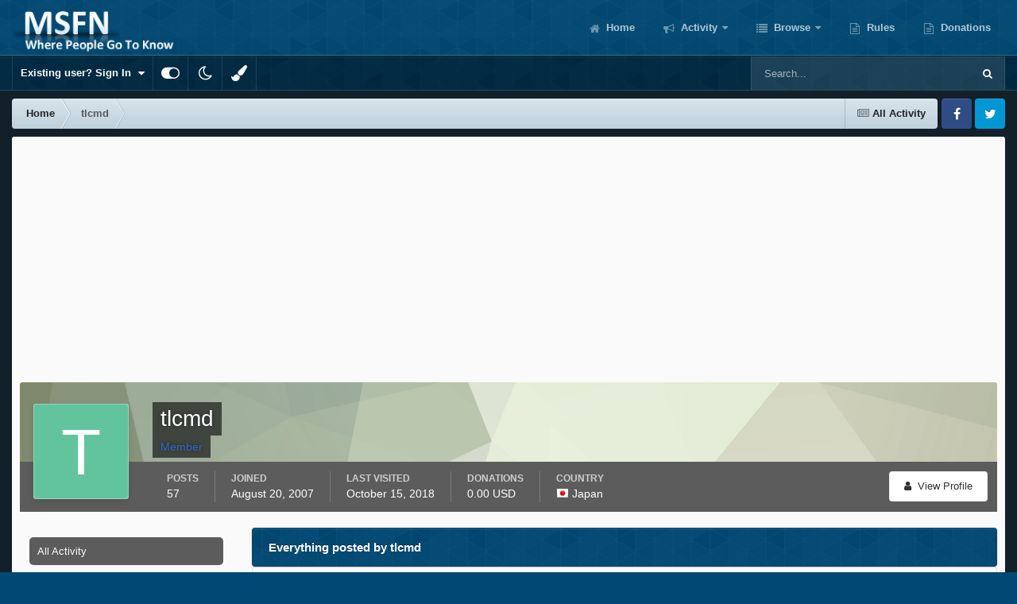

--- FILE ---
content_type: text/html;charset=UTF-8
request_url: https://msfn.org/board/profile/151562-tlcmd/content/
body_size: 22661
content:
<!DOCTYPE html>
<html id="focus" lang="en-US" dir="ltr" 
data-focus-guest
data-focus-group-id='2'
data-focus-theme-id='52'
data-focus-alt-theme='1'
data-focus-navigation='dropdown'

data-focus-bg='1'




data-focus-scheme='light'

data-focus-cookie='52'

data-focus-userlinks='border cta'
data-focus-post='no-margin'
data-focus-post-header='background border-v'
data-focus-post-controls='transparent buttons'
data-focus-blocks='transparent'
data-focus-ui="new-badge guest-alert"
data-focus-navigation-align="right"

data-focus-color-picker data-globaltemplate='4.7.12'>
	<head>
		<meta charset="utf-8">
        
		<title>tlcmd's Content - MSFN</title>
		
			<!-- Global site tag (gtag.js) - Google Analytics -->
<script async src="https://www.googletagmanager.com/gtag/js?id=UA-141225187-1"></script>
<script>
  window.dataLayer = window.dataLayer || [];
  function gtag(){dataLayer.push(arguments);}
  gtag('js', new Date());

  gtag('config', 'UA-141225187-1');
</script>

		
		
		
		

	<meta name="viewport" content="width=device-width, initial-scale=1">


	
	


	<meta name="twitter:card" content="summary" />




	
		
			
				<meta property="og:site_name" content="MSFN">
			
		
	

	
		
			
				<meta property="og:locale" content="en_US">
			
		
	


	
		<link rel="canonical" href="https://msfn.org/board/profile/151562-tlcmd/content/" />
	

<link rel="alternate" type="application/rss+xml" title="Latest Forum Posts" href="https://msfn.org/board/rss/1-latest-forum-posts.xml/" />



<link rel="manifest" href="https://msfn.org/board/manifest.webmanifest/">
<meta name="msapplication-config" content="https://msfn.org/board/browserconfig.xml/">
<meta name="msapplication-starturl" content="/">
<meta name="application-name" content="MSFN">
<meta name="apple-mobile-web-app-title" content="MSFN">

	<meta name="theme-color" content="#014974">










<link rel="preload" href="//msfn.org/board/applications/core/interface/font/fontawesome-webfont.woff2?v=4.7.0" as="font" crossorigin="anonymous">
		




	<link rel='stylesheet' href='https://msfn.org/board/uploads/css_built_52/341e4a57816af3ba440d891ca87450ff_framework.css?v=b6f727f51f1768898652' media='all'>

	<link rel='stylesheet' href='https://msfn.org/board/uploads/css_built_52/05e81b71abe4f22d6eb8d1a929494829_responsive.css?v=b6f727f51f1768898652' media='all'>

	<link rel='stylesheet' href='https://msfn.org/board/uploads/css_built_52/90eb5adf50a8c640f633d47fd7eb1778_core.css?v=b6f727f51f1768898652' media='all'>

	<link rel='stylesheet' href='https://msfn.org/board/uploads/css_built_52/5a0da001ccc2200dc5625c3f3934497d_core_responsive.css?v=b6f727f51f1768898652' media='all'>

	<link rel='stylesheet' href='https://msfn.org/board/uploads/css_built_52/20446cf2d164adcc029377cb04d43d17_flags.css?v=b6f727f51f1768898652' media='all'>

	<link rel='stylesheet' href='https://msfn.org/board/uploads/css_built_52/ffdbd8340d5c38a97b780eeb2549bc3f_profiles.css?v=b6f727f51f1768898652' media='all'>

	<link rel='stylesheet' href='https://msfn.org/board/uploads/css_built_52/f2ef08fd7eaff94a9763df0d2e2aaa1f_streams.css?v=b6f727f51f1768898652' media='all'>

	<link rel='stylesheet' href='https://msfn.org/board/uploads/css_built_52/9be4fe0d9dd3ee2160f368f53374cd3f_leaderboard.css?v=b6f727f51f1768898652' media='all'>

	<link rel='stylesheet' href='https://msfn.org/board/uploads/css_built_52/125515e1b6f230e3adf3a20c594b0cea_profiles_responsive.css?v=b6f727f51f1768898652' media='all'>

	<link rel='stylesheet' href='https://msfn.org/board/uploads/css_built_52/6a6afb106122c1b73b3caacf669ca862_profile.css?v=b6f727f51f1768898652' media='all'>





<link rel='stylesheet' href='https://msfn.org/board/uploads/css_built_52/258adbb6e4f3e83cd3b355f84e3fa002_custom.css?v=b6f727f51f1768898652' media='all'>




		
<script type='text/javascript'>
var focusHtml = document.getElementById('focus');
var cookieId = focusHtml.getAttribute('data-focus-cookie');

//	['setting-name', enabled-by-default, has-toggle]
var focusSettings = [
	
 
	['mobile-footer', 1, 1],
	['fluid', 1, 1],
	['larger-font-size', 0, 1],
	['sticky-author-panel', 0, 1],
	['sticky-sidebar', 0, 1],
	['flip-sidebar', 0, 1],
	
	
]; 
for(var i = 0; i < focusSettings.length; i++) {
	var settingName = focusSettings[i][0];
	var isDefault = focusSettings[i][1];
	var allowToggle = focusSettings[i][2];
	if(allowToggle){
		var choice = localStorage.getItem(settingName);
		if( (choice === '1') || (!choice && (isDefault)) ){
			focusHtml.classList.add('enable--' + settingName + '');
		}
	} else if(isDefault){
		focusHtml.classList.add('enable--' + settingName + '');
	}
}


</script>

 <script>

if (document.querySelector('[data-focus-color-picker]')) {
	
	var cookieShiftColorPrimary = localStorage.getItem('shiftColorPrimary');
	if(cookieShiftColorPrimary){
		document.documentElement.style.setProperty('--theme-header', cookieShiftColorPrimary);
	}
	var cookieShiftColorSecondary = localStorage.getItem('shiftColorSecondary');
	if(cookieShiftColorSecondary){
		document.documentElement.style.setProperty('--theme-brand_primary', cookieShiftColorSecondary);
	}

}

</script>
		
		
		

		
 
	</head>
	<body class='ipsApp ipsApp_front ipsJS_none ipsClearfix' data-controller='core.front.core.app' data-message="" data-pageApp='core' data-pageLocation='front' data-pageModule='members' data-pageController='profile' data-pageID='151562'  >
		
        

        

		<a href='#ipsLayout_mainArea' class='ipsHide' title='Go to main content on this page' accesskey='m'>Jump to content</a>
		
<div class='focus-mobile-search'>
	<div class='focus-mobile-search__close' data-class='display--focus-mobile-search'><i class="fa fa-times" aria-hidden="true"></i></div>
</div>
		
<div class='focus-color-picker'>
	<div class='ipsLayout_container'>
		<div class='focus-color-picker__padding'>
			<div class='focus-color-picker__align focus-color-picker__primary'>
				<div class='focus-color-picker__label'></div>
				<ul class='focus-color-picker__list' data-colors='primary'>
					<li style='--bg:178, 43, 43' data-name="Strawberry"></li>
					<li style='--bg:152, 78, 29' data-name="Orange"></li>
					<li style='--bg:206,161, 40' data-name="Banana"></li>
					<li style='--bg: 99,170, 78' data-name="Lime"></li>
					<li style='--bg: 41,150,118' data-name="Leaf"></li>
					<li style='--bg: 85,114,139' data-name="Slate"></li>
					<li style='--bg: 41,118,150' data-name="Sky"></li>
					<li style='--bg:  1, 73,116' data-name="Blueberry"></li>
					<li style='--bg:109, 54,157' data-name="Grape"></li>
					<li style='--bg:149, 57,152' data-name="Watermelon"></li>
					<li style='--bg:113,102, 91' data-name="Chocolate"></li>
					<li style='--bg: 51, 53, 53' data-name="Marble"></li>
				</ul>
			</div>
			<div class='focus-color-picker__align focus-color-picker__secondary'>
				<div class='focus-color-picker__label'></div>
				<ul class='focus-color-picker__list' data-colors='secondary'>
					<li style='--bg:178, 43, 43' data-name="Strawberry"></li>
					<li style='--bg:152, 78, 29' data-name="Orange"></li>
					<li style='--bg:206,161, 40' data-name="Banana"></li>
					<li style='--bg: 99,170, 78' data-name="Lime"></li>
					<li style='--bg: 41,150,118' data-name="Leaf"></li>
					<li style='--bg: 85,114,139' data-name="Slate"></li>
					<li style='--bg: 41,118,150' data-name="Sky"></li>
					<li style='--bg:  1, 73,116' data-name="Blueberry"></li>
					<li style='--bg:109, 54,157' data-name="Grape"></li>
					<li style='--bg:149, 57,152' data-name="Watermelon"></li>
					<li style='--bg:113,102, 91' data-name="Chocolate"></li>
					<li style='--bg: 51, 53, 53' data-name="Marble"></li>
				</ul>
			</div>
		</div>
	</div>
</div>
		<div id='ipsLayout_header'>
			
<ul id='elMobileNav' class='ipsResponsive_hideDesktop' data-controller='core.front.core.mobileNav'>
	
		
			<li id='elMobileBreadcrumb'>
				<a href='https://msfn.org/board/'>
					<span>Home</span>
				</a>
			</li>
		
	
  
	<li class='elMobileNav__home'>
		<a href='https://msfn.org/board/'><i class="fa fa-home" aria-hidden="true"></i></a>
	</li>
	
	
	<li >
		<a data-action="defaultStream" href='https://msfn.org/board/discover/'><i class="fa fa-newspaper-o" aria-hidden="true"></i></a>
	</li>

	

	
		<li class='ipsJS_show'>
			<a href='https://msfn.org/board/search/' data-class='display--focus-mobile-search'><i class='fa fa-search'></i></a>
		</li>
	

	
<li data-focus-editor>
	<a href='#'>
		<i class='fa fa-toggle-on'></i>
	</a>
</li>
<li data-focus-toggle-theme>
	<a href='#'>
		<i class='fa'></i>
	</a>
</li>
<li data-focus-toggle-color-picker>
	<a href='#'>
		<i class="fa fa-paint-brush" aria-hidden="true"></i>
	</a>
</li>
  	
	<li data-ipsDrawer data-ipsDrawer-drawerElem='#elMobileDrawer'>
		<a href='#'>
			
			
				
			
			
			
			<i class='fa fa-navicon'></i>
		</a>
	</li>
</ul>
			<header class='focus-header'>
				<div class='ipsLayout_container'>
					<div class='focus-header-align'>
						
<a class='focus-logo' href='https://msfn.org/board/' accesskey='1'>
	
		
		<span class='focus-logo__image'>
			<img src="https://msfn.org/board/uploads/monthly_2025_10/logo.png.b692be83fde234d5ccb37de1db1a86ca.png" alt='MSFN'>
		</span>
		
			<!-- <span class='focus-logo__text'>
				<span class='focus-logo__name'>Shift</span>
				
			</span> -->
		
	
</a>
						<div class='focus-nav-bar'>
							<div class='focus-nav'>

	<nav  class=' ipsResponsive_showDesktop'>
		<div class='ipsNavBar_primary ipsNavBar_primary--loading ipsLayout_container '>
			<ul data-role="primaryNavBar" class='ipsClearfix'>
				


	
		
		
		<li  id='elNavSecondary_13' data-role="navBarItem" data-navApp="core" data-navExt="CustomItem">
			
			
				<a href="https://msfn.org"  data-navItem-id="13" >
					Home<span class='ipsNavBar_active__identifier'></span>
				</a>
			
			
		</li>
	
	

	
		
		
		<li  id='elNavSecondary_2' data-role="navBarItem" data-navApp="core" data-navExt="CustomItem">
			
			
				<a href="https://msfn.org/board/discover/"  data-navItem-id="2" >
					Activity<span class='ipsNavBar_active__identifier'></span>
				</a>
			
			
				<ul class='ipsNavBar_secondary ipsHide' data-role='secondaryNavBar'>
					


	
		
		
		<li  id='elNavSecondary_5' data-role="navBarItem" data-navApp="core" data-navExt="YourActivityStreamsItem">
			
			
				<a href="https://msfn.org/board/discover/unread/"  data-navItem-id="5" >
					Unread Content<span class='ipsNavBar_active__identifier'></span>
				</a>
			
			
		</li>
	
	

	
		
		
		<li  id='elNavSecondary_6' data-role="navBarItem" data-navApp="core" data-navExt="YourActivityStreamsItem">
			
			
				<a href="https://msfn.org/board/discover/content-started/"  data-navItem-id="6" >
					Content I Started<span class='ipsNavBar_active__identifier'></span>
				</a>
			
			
		</li>
	
	

	
		
		
		<li  id='elNavSecondary_4' data-role="navBarItem" data-navApp="core" data-navExt="YourActivityStreams">
			
			
				<a href="#"  data-navItem-id="4" >
					My Activity Streams<span class='ipsNavBar_active__identifier'></span>
				</a>
			
			
		</li>
	
	

	
		
		
		<li  id='elNavSecondary_3' data-role="navBarItem" data-navApp="core" data-navExt="AllActivity">
			
			
				<a href="https://msfn.org/board/discover/"  data-navItem-id="3" >
					All Activity<span class='ipsNavBar_active__identifier'></span>
				</a>
			
			
		</li>
	
	

	
		
		
		<li  id='elNavSecondary_7' data-role="navBarItem" data-navApp="core" data-navExt="Search">
			
			
				<a href="https://msfn.org/board/search/"  data-navItem-id="7" >
					Search<span class='ipsNavBar_active__identifier'></span>
				</a>
			
			
		</li>
	
	

					<li class='ipsHide' id='elNavigationMore_2' data-role='navMore'>
						<a href='#' data-ipsMenu data-ipsMenu-appendTo='#elNavigationMore_2' id='elNavigationMore_2_dropdown'>More <i class='fa fa-caret-down'></i></a>
						<ul class='ipsHide ipsMenu ipsMenu_auto' id='elNavigationMore_2_dropdown_menu' data-role='moreDropdown'></ul>
					</li>
				</ul>
			
		</li>
	
	

	
		
		
		<li  id='elNavSecondary_1' data-role="navBarItem" data-navApp="core" data-navExt="CustomItem">
			
			
				<a href="https://msfn.org/board/"  data-navItem-id="1" >
					Browse<span class='ipsNavBar_active__identifier'></span>
				</a>
			
			
				<ul class='ipsNavBar_secondary ipsHide' data-role='secondaryNavBar'>
					


	
		
		
		<li  id='elNavSecondary_8' data-role="navBarItem" data-navApp="forums" data-navExt="Forums">
			
			
				<a href="https://msfn.org/board/"  data-navItem-id="8" >
					Forums<span class='ipsNavBar_active__identifier'></span>
				</a>
			
			
		</li>
	
	

	
	

	
		
		
		<li  id='elNavSecondary_78' data-role="navBarItem" data-navApp="core" data-navExt="Leaderboard">
			
			
				<a href="https://msfn.org/board/leaderboard/"  data-navItem-id="78" >
					Leaderboard<span class='ipsNavBar_active__identifier'></span>
				</a>
			
			
		</li>
	
	

	
	

	
	

	
	

					<li class='ipsHide' id='elNavigationMore_1' data-role='navMore'>
						<a href='#' data-ipsMenu data-ipsMenu-appendTo='#elNavigationMore_1' id='elNavigationMore_1_dropdown'>More <i class='fa fa-caret-down'></i></a>
						<ul class='ipsHide ipsMenu ipsMenu_auto' id='elNavigationMore_1_dropdown_menu' data-role='moreDropdown'></ul>
					</li>
				</ul>
			
		</li>
	
	

	
		
		
		<li  id='elNavSecondary_18' data-role="navBarItem" data-navApp="core" data-navExt="CustomItem">
			
			
				<a href="https://msfn.org/board/guidelines/"  data-navItem-id="18" >
					Rules<span class='ipsNavBar_active__identifier'></span>
				</a>
			
			
		</li>
	
	

	
		
		
		<li  id='elNavSecondary_83' data-role="navBarItem" data-navApp="donate" data-navExt="Donate">
			
			
				<a href="https://msfn.org/board/donate/"  data-navItem-id="83" >
					Donations<span class='ipsNavBar_active__identifier'></span>
				</a>
			
			
		</li>
	
	

				
				<li class="focus-nav__more focus-nav__more--hidden">
					<a href="#"> More <span class='ipsNavBar_active__identifier'></span></a>
					<ul class='ipsNavBar_secondary'></ul>
				</li>
				
			</ul>
			

	<div id="elSearchWrapper">
		<div id='elSearch' data-controller="core.front.core.quickSearch">
			<form accept-charset='utf-8' action='//msfn.org/board/search/?do=quicksearch' method='post'>
                <input type='search' id='elSearchField' placeholder='Search...' name='q' autocomplete='off' aria-label='Search'>
                <details class='cSearchFilter'>
                    <summary class='cSearchFilter__text'></summary>
                    <ul class='cSearchFilter__menu'>
                        
                        <li><label><input type="radio" name="type" value="all" ><span class='cSearchFilter__menuText'>Everywhere</span></label></li>
                        
                        
                            <li><label><input type="radio" name="type" value="core_statuses_status" checked><span class='cSearchFilter__menuText'>Status Updates</span></label></li>
                        
                            <li><label><input type="radio" name="type" value="forums_topic"><span class='cSearchFilter__menuText'>Topics</span></label></li>
                        
                            <li><label><input type="radio" name="type" value="calendar_event"><span class='cSearchFilter__menuText'>Events</span></label></li>
                        
                            <li><label><input type="radio" name="type" value="core_members"><span class='cSearchFilter__menuText'>Members</span></label></li>
                        
                    </ul>
                </details>
				<button class='cSearchSubmit' type="submit" aria-label='Search'><i class="fa fa-search"></i></button>
			</form>
		</div>
	</div>

		</div>
	</nav>
</div>
						</div>
					</div>
				</div>
			</header>
			<div class='focus-user-bar ipsResponsive_showDesktop'>
				<div class='ipsLayout_container ipsFlex ipsFlex-jc:between ipsFlex-ai:center'>
					
						<div class='focus-user'>

	<ul id='elUserNav' class='ipsList_inline cSignedOut ipsResponsive_showDesktop'>
		
		
		
		
			
				<li id='elSignInLink'>
					<a href='https://msfn.org/board/login/' data-ipsMenu-closeOnClick="false" data-ipsMenu id='elUserSignIn'>
						Existing user? Sign In &nbsp;<i class='fa fa-caret-down'></i>
					</a>
					
<div id='elUserSignIn_menu' class='ipsMenu ipsMenu_auto ipsHide'>
	<form accept-charset='utf-8' method='post' action='https://msfn.org/board/login/'>
		<input type="hidden" name="csrfKey" value="81e9215af86b8218d3be4d6934926dfe">
		<input type="hidden" name="ref" value="aHR0cHM6Ly9tc2ZuLm9yZy9ib2FyZC9wcm9maWxlLzE1MTU2Mi10bGNtZC9jb250ZW50Lw==">
		<div data-role="loginForm">
			
			
			
				
<div class="ipsPad ipsForm ipsForm_vertical">
	<h4 class="ipsType_sectionHead">Sign In</h4>
	<br><br>
	<ul class='ipsList_reset'>
		<li class="ipsFieldRow ipsFieldRow_noLabel ipsFieldRow_fullWidth">
			
			
				<input type="email" placeholder="Email Address" name="auth" autocomplete="email">
			
		</li>
		<li class="ipsFieldRow ipsFieldRow_noLabel ipsFieldRow_fullWidth">
			<input type="password" placeholder="Password" name="password" autocomplete="current-password">
		</li>
		<li class="ipsFieldRow ipsFieldRow_checkbox ipsClearfix">
			<span class="ipsCustomInput">
				<input type="checkbox" name="remember_me" id="remember_me_checkbox" value="1" checked aria-checked="true">
				<span></span>
			</span>
			<div class="ipsFieldRow_content">
				<label class="ipsFieldRow_label" for="remember_me_checkbox">Remember me</label>
				<span class="ipsFieldRow_desc">Not recommended on shared computers</span>
			</div>
		</li>
		<li class="ipsFieldRow ipsFieldRow_fullWidth">
			<button type="submit" name="_processLogin" value="usernamepassword" class="ipsButton ipsButton_primary ipsButton_small" id="elSignIn_submit">Sign In</button>
			
				<p class="ipsType_right ipsType_small">
					
						<a href='https://msfn.org/board/lostpassword/' data-ipsDialog data-ipsDialog-title='Forgot your password?'>
					
					Forgot your password?</a>
				</p>
			
		</li>
	</ul>
</div>
			
		</div>
	</form>
</div>
				</li>
			
		
		
		
<li class='elUserNav_sep'></li>
<li class='cUserNav_icon ipsJS_show' data-focus-editor>
	<a href='#' data-ipsTooltip>
		<i class='fa fa-toggle-on'></i>
	</a>
</li>
<li class='cUserNav_icon ipsJS_show' data-focus-toggle-theme>
	<a href='#' data-ipsTooltip>
		<i class='fa'></i>
	</a>
</li>

 <li class='cUserNav_icon' data-focus-toggle-color-picker>
	<a href='#' data-ipsTooltip>
		<i class="fa fa-paint-brush" aria-hidden="true"></i>
	</a>
</li>
	</ul>
</div>
					
					
						<div class='focus-search'></div>
					
				</div>
			</div>
		</div>
		<div class='ipsLayout_container ipsResponsive_showDesktop'>
			<div class='focus-precontent'>
				<div class='focus-breadcrumb'>
					
<nav class='ipsBreadcrumb ipsBreadcrumb_top ipsFaded_withHover'>
	

	<ul class='ipsList_inline ipsPos_right'>
		
		<li >
			<a data-action="defaultStream" class='ipsType_light '  href='https://msfn.org/board/discover/'><i class="fa fa-newspaper-o" aria-hidden="true"></i> <span>All Activity</span></a>
		</li>
		
	</ul>

	<ul data-role="breadcrumbList">
		<li>
			<a title="Home" href='https://msfn.org/board/'>
				<span>Home <i class='fa fa-angle-right'></i></span>
			</a>
		</li>
		
		
			<li>
				
					<a href='https://msfn.org/board/profile/151562-tlcmd/'>
						<span>tlcmd </span>
					</a>
				
			</li>
		
	</ul>
</nav>
					

<ul class='focus-social focus-social--iconOnly'>
	<li><a href='https://www.facebook.com/msfn.org' target="_blank" rel="noopener"><span>Facebook</span></a></li>
<li><a href='https://www.twitter.com/msfnorg' target="_blank" rel="noopener"><span>Twitter</span></a></li>
</ul>

				</div>
			</div>
		</div>
		<main id='ipsLayout_body' class='ipsLayout_container'>
			<div class='focus-content'>
				<div class='focus-content-padding'>
					<div id='ipsLayout_contentArea'>
						





						<div id='ipsLayout_contentWrapper'>
							
							<div id='ipsLayout_mainArea'>
								<div align="center">
<script async src="//pagead2.googlesyndication.com/pagead/js/adsbygoogle.js"></script>
<!-- Forum First Post -->
<ins class="adsbygoogle"
     style="display:block"
     data-ad-client="ca-pub-5503154458660143"
     data-ad-slot="8294946089"
     data-ad-format="auto"></ins>
<script>
(adsbygoogle = window.adsbygoogle || []).push({});
</script>
</div>
<br>
								
								
								
								

	




								


<div data-controller='core.front.profile.main' id='elProfileUserContent'>
	

<header data-role="profileHeader">
    <div class="ipsPageHead_special cProfileHeaderMinimal" id="elProfileHeader" data-controller="core.global.core.coverPhoto" data-url="https://msfn.org/board/profile/151562-tlcmd/?csrfKey=81e9215af86b8218d3be4d6934926dfe" data-coveroffset="0">
        
        <div class="ipsCoverPhoto_container" style="background-color: hsl(82, 100%, 80% )">
            <img src="https://msfn.org/board/uploads/set_resources_52/84c1e40ea0e759e3f1505eb1788ddf3c_pattern.png" class="ipsCoverPhoto_photo" data-action="toggleCoverPhoto" alt="">
        </div>
        
        
        <div class="ipsColumns ipsColumns_collapsePhone" data-hideoncoveredit>
            <div class="ipsColumn ipsColumn_fixed ipsColumn_narrow ipsPos_center" id="elProfilePhoto">
                
                <span class="ipsUserPhoto ipsUserPhoto_xlarge">
						<img src="data:image/svg+xml,%3Csvg%20xmlns%3D%22http%3A%2F%2Fwww.w3.org%2F2000%2Fsvg%22%20viewBox%3D%220%200%201024%201024%22%20style%3D%22background%3A%2362c49d%22%3E%3Cg%3E%3Ctext%20text-anchor%3D%22middle%22%20dy%3D%22.35em%22%20x%3D%22512%22%20y%3D%22512%22%20fill%3D%22%23ffffff%22%20font-size%3D%22700%22%20font-family%3D%22-apple-system%2C%20BlinkMacSystemFont%2C%20Roboto%2C%20Helvetica%2C%20Arial%2C%20sans-serif%22%3ET%3C%2Ftext%3E%3C%2Fg%3E%3C%2Fsvg%3E" alt="">
					</span>
                
                
            </div>
            <div class="ipsColumn ipsColumn_fluid">
                <div class="ipsPos_left ipsPad cProfileHeader_name ipsType_normal">
                    <h1 class="ipsType_reset ipsPageHead_barText">
                        tlcmd

                        
                        
                    </h1>
                    <span>
						
						<span class="ipsPageHead_barText"><b><span style='color:#3366D3'>Member</span></b></span>
					</span>
                </div>
                
                <ul class="ipsList_inline ipsPad ipsResponsive_hidePhone ipsResponsive_block ipsPos_left">
                    
                    <li>

<div data-followApp='core' data-followArea='member' data-followID='151562'  data-controller='core.front.core.followButton'>
	
		

	
</div></li>
                    
                    
                </ul>
                
            </div>
        </div>
    </div>

    <div class="ipsGrid ipsAreaBackground ipsPad ipsResponsive_showPhone ipsResponsive_block">
        
        
        

        
        
        <div data-role="switchView" class="ipsGrid_span12">
            <div data-action="goToProfile" data-type="phone" class="">
                <a href="https://msfn.org/board/profile/151562-tlcmd/" class="ipsButton ipsButton_veryLight ipsButton_small ipsButton_fullWidth" title="tlcmd's Profile"><i class="fa fa-user"></i></a>
            </div>
            <div data-action="browseContent" data-type="phone" class="ipsHide">
                <a href="https://msfn.org/board/profile/151562-tlcmd/content/" rel="nofollow" class="ipsButton ipsButton_veryLight ipsButton_small ipsButton_fullWidth" title="tlcmd's Content"><i class="fa fa-newspaper-o"></i></a>
            </div>
        </div>
    </div>

    <div id="elProfileStats" class="ipsClearfix sm:ipsPadding ipsResponsive_pull">
        <div data-role="switchView" class="ipsResponsive_hidePhone ipsPos_right">
            <a href="https://msfn.org/board/profile/151562-tlcmd/" class="ipsButton ipsButton_veryLight ipsButton_small ipsPos_right " data-action="goToProfile" data-type="full" title="tlcmd's Profile"><i class="fa fa-user"></i> <span class="ipsResponsive_showDesktop ipsResponsive_inline"> View Profile</span></a>
            <a href="https://msfn.org/board/profile/151562-tlcmd/content/" rel="nofollow" class="ipsButton ipsButton_veryLight ipsButton_small ipsPos_right ipsHide" data-action="browseContent" data-type="full" title="tlcmd's Content"><i class="fa fa-newspaper-o"></i> <span class="ipsResponsive_showDesktop ipsResponsive_inline"> See their activity</span></a>
        </div>
        <ul class="ipsList_reset ipsFlex ipsFlex-ai:center ipsFlex-fw:wrap ipsPos_left ipsResponsive_noFloat">
            <li>
                <h4 class="ipsType_minorHeading">Posts</h4>
                57
            </li>
            <li>
                <h4 class="ipsType_minorHeading">Joined</h4>
                <time datetime='2007-08-20T14:16:23Z' title='08/20/2007 02:16  PM' data-short='18 yr'>August 20, 2007</time>
            </li>
            
            <li>
                <h4 class="ipsType_minorHeading">Last visited</h4>
                <span>
					
                    <time datetime='2018-10-15T15:29:24Z' title='10/15/2018 03:29  PM' data-short='7 yr'>October 15, 2018</time>
				</span>
            </li>
            
            
        
	
	

    <li>
	    <h4 class='ipsType_minorHeading'>Donations</h4>
	    0.00 USD&nbsp;

                      
    </li> 



	
		
		<li>
			<h4 class='ipsType_minorHeading'>Country</h4>
			
			
			<a data-ipsTooltip data-ipsTooltip-label="Japan" data-ipsDialog data-ipsDialog-title='Members from Japan' href="https://msfn.org/board/countries/?do=country&amp;country=jp">
				<i class="ipsFlag ipsFlag-jp"></i>
			</a>
			Japan
		</li>
	
</ul>
    </div>
</header>

	<div data-role="profileContent" class='ipsSpacer_top'>

		<div class="ipsColumns ipsColumns_collapsePhone">
			<div class="ipsColumn ipsColumn_wide">
				<div class='ipsPadding:half ipsBox'>
					<div class="ipsSideMenu" data-ipsTabBar data-ipsTabBar-contentArea='#elUserContent' data-ipsTabBar-itemselector=".ipsSideMenu_item" data-ipsTabBar-activeClass="ipsSideMenu_itemActive" data-ipsSideMenu>
						<h3 class="ipsSideMenu_mainTitle ipsAreaBackground_light ipsType_medium">
							<a href="#user_content" class="ipsPad_double" data-action="openSideMenu"><i class="fa fa-bars"></i> &nbsp;Content Type&nbsp;<i class="fa fa-caret-down"></i></a>
						</h3>
						<div>
							<ul class="ipsSideMenu_list">
								<li><a href="https://msfn.org/board/profile/151562-tlcmd/content/?change_section=1" class="ipsSideMenu_item ipsSideMenu_itemActive">All Activity</a></li>
							</ul>
							
								<h4 class='ipsSideMenu_subTitle'>Profiles</h4>
								<ul class="ipsSideMenu_list">
									
										<li><a href="https://msfn.org/board/profile/151562-tlcmd/content/?type=core_statuses_status&amp;change_section=1" class="ipsSideMenu_item ">Status Updates</a></li>
									
										<li><a href="https://msfn.org/board/profile/151562-tlcmd/content/?type=core_statuses_reply&amp;change_section=1" class="ipsSideMenu_item ">Status Replies</a></li>
									
								</ul>
							
								<h4 class='ipsSideMenu_subTitle'>Forums</h4>
								<ul class="ipsSideMenu_list">
									
										<li><a href="https://msfn.org/board/profile/151562-tlcmd/content/?type=forums_topic&amp;change_section=1" class="ipsSideMenu_item ">Topics</a></li>
									
										<li><a href="https://msfn.org/board/profile/151562-tlcmd/content/?type=forums_topic_post&amp;change_section=1" class="ipsSideMenu_item ">Posts</a></li>
									
								</ul>
							
								<h4 class='ipsSideMenu_subTitle'>Events</h4>
								<ul class="ipsSideMenu_list">
									
										<li><a href="https://msfn.org/board/profile/151562-tlcmd/content/?type=calendar_event&amp;change_section=1" class="ipsSideMenu_item ">Events</a></li>
									
										<li><a href="https://msfn.org/board/profile/151562-tlcmd/content/?type=calendar_event_comment&amp;change_section=1" class="ipsSideMenu_item ">Event Comments</a></li>
									
								</ul>
							
						</div>			
					</div>
				</div>
			</div>
			<div class="ipsColumn ipsColumn_fluid" id='elUserContent'>
				
<div class='ipsBox'>
	<h2 class='ipsType_sectionTitle ipsType_reset'>Everything posted by tlcmd</h2>
	

<div data-baseurl="https://msfn.org/board/profile/151562-tlcmd/content/?all_activity=1&amp;page=1" data-resort="listResort" data-tableid="topics" data-controller="core.global.core.table">
	<div data-role="tableRows">
		
			<div class="ipsButtonBar ipsPad_half ipsClearfix ipsClear" data-role="tablePagination">
				<ul class='ipsPagination' id='elPagination_78620616e5cf0128b109c145e3e88704_1926241173' data-ipsPagination-seoPagination='true' data-pages='3' data-ipsPagination  data-ipsPagination-pages="3" data-ipsPagination-perPage='25'>
		
			
				<li class='ipsPagination_first ipsPagination_inactive'><a href='https://msfn.org/board/profile/151562-tlcmd/content/?all_activity=1' rel="first" data-page='1' data-ipsTooltip title='First page'><i class='fa fa-angle-double-left'></i></a></li>
				<li class='ipsPagination_prev ipsPagination_inactive'><a href='https://msfn.org/board/profile/151562-tlcmd/content/?all_activity=1' rel="prev" data-page='0' data-ipsTooltip title='Previous page'>Prev</a></li>
			
			<li class='ipsPagination_page ipsPagination_active'><a href='https://msfn.org/board/profile/151562-tlcmd/content/?all_activity=1' data-page='1'>1</a></li>
			
				
					<li class='ipsPagination_page'><a href='https://msfn.org/board/profile/151562-tlcmd/content/page/2/?all_activity=1' data-page='2'>2</a></li>
				
					<li class='ipsPagination_page'><a href='https://msfn.org/board/profile/151562-tlcmd/content/page/3/?all_activity=1' data-page='3'>3</a></li>
				
				<li class='ipsPagination_next'><a href='https://msfn.org/board/profile/151562-tlcmd/content/page/2/?all_activity=1' rel="next" data-page='2' data-ipsTooltip title='Next page'>Next</a></li>
				<li class='ipsPagination_last'><a href='https://msfn.org/board/profile/151562-tlcmd/content/page/3/?all_activity=1' rel="last" data-page='3' data-ipsTooltip title='Last page'><i class='fa fa-angle-double-right'></i></a></li>
			
			
				<li class='ipsPagination_pageJump'>
					<a href='#' data-ipsMenu data-ipsMenu-closeOnClick='false' data-ipsMenu-appendTo='#elPagination_78620616e5cf0128b109c145e3e88704_1926241173' id='elPagination_78620616e5cf0128b109c145e3e88704_1926241173_jump'>Page 1 of 3 &nbsp;<i class='fa fa-caret-down'></i></a>
					<div class='ipsMenu ipsMenu_narrow ipsPadding ipsHide' id='elPagination_78620616e5cf0128b109c145e3e88704_1926241173_jump_menu'>
						<form accept-charset='utf-8' method='post' action='https://msfn.org/board/profile/151562-tlcmd/content/?all_activity=1' data-role="pageJump" data-baseUrl='#'>
							<ul class='ipsForm ipsForm_horizontal'>
								<li class='ipsFieldRow'>
									<input type='number' min='1' max='3' placeholder='Page number' class='ipsField_fullWidth' name='page'>
								</li>
								<li class='ipsFieldRow ipsFieldRow_fullWidth'>
									<input type='submit' class='ipsButton_fullWidth ipsButton ipsButton_verySmall ipsButton_primary' value='Go'>
								</li>
							</ul>
						</form>
					</div>
				</li>
			
		
	</ul>
			</div>
		
		<ol class='ipsDataList ipsDataList_large cSearchActivity ipsStream ipsPad'>
			
				

<li class='ipsStreamItem ipsStreamItem_contentBlock ipsStreamItem_expanded ipsAreaBackground_reset ipsPad  ' data-role='activityItem' data-timestamp='1539533952'>
	<div class='ipsStreamItem_container ipsClearfix'>
		
			
			<div class='ipsStreamItem_header ipsPhotoPanel ipsPhotoPanel_mini'>
								
					<span class='ipsStreamItem_contentType' data-ipsTooltip title='Post'><i class='fa fa-comment'></i></span>
				
				

	<a href="https://msfn.org/board/profile/151562-tlcmd/" rel="nofollow" data-ipsHover data-ipsHover-target="https://msfn.org/board/profile/151562-tlcmd/?do=hovercard" class="ipsUserPhoto ipsUserPhoto_mini" title="Go to tlcmd's profile">
		<img src='data:image/svg+xml,%3Csvg%20xmlns%3D%22http%3A%2F%2Fwww.w3.org%2F2000%2Fsvg%22%20viewBox%3D%220%200%201024%201024%22%20style%3D%22background%3A%2362c49d%22%3E%3Cg%3E%3Ctext%20text-anchor%3D%22middle%22%20dy%3D%22.35em%22%20x%3D%22512%22%20y%3D%22512%22%20fill%3D%22%23ffffff%22%20font-size%3D%22700%22%20font-family%3D%22-apple-system%2C%20BlinkMacSystemFont%2C%20Roboto%2C%20Helvetica%2C%20Arial%2C%20sans-serif%22%3ET%3C%2Ftext%3E%3C%2Fg%3E%3C%2Fsvg%3E' alt='tlcmd' loading="lazy">
	</a>

				<div class=''>
					
					<h2 class='ipsType_reset ipsStreamItem_title ipsContained_container ipsStreamItem_titleSmall'>
						
						
						<span class='ipsType_break ipsContained'>
							<a href='https://msfn.org/board/topic/177858-restoring-windows-10/?do=findComment&amp;comment=1155445' data-linkType="link" data-searchable> Restoring Windows 10</a>
						</span>
						
					</h2>
					
						<p class='ipsType_reset ipsStreamItem_status ipsType_blendLinks'>
							
<a href='https://msfn.org/board/profile/151562-tlcmd/' rel="nofollow" data-ipsHover data-ipsHover-width="370" data-ipsHover-target='https://msfn.org/board/profile/151562-tlcmd/?do=hovercard' title="Go to tlcmd's profile" class="ipsType_break">tlcmd</a> replied to 
<a href='https://msfn.org/board/profile/151562-tlcmd/' rel="nofollow" data-ipsHover data-ipsHover-width="370" data-ipsHover-target='https://msfn.org/board/profile/151562-tlcmd/?do=hovercard' title="Go to tlcmd's profile" class="ipsType_break">tlcmd</a>'s topic in <a href='https://msfn.org/board/forum/179-windows-10/'>Windows 10</a>
						</p>
					
					
						
					
				</div>
			</div>
			
				<div class='ipsStreamItem_snippet ipsType_break'>
					
					 	

	<div class='ipsType_richText ipsContained ipsType_medium'>
		<div data-ipsTruncate data-ipsTruncate-type='remove' data-ipsTruncate-size='3 lines' data-ipsTruncate-watch='false'>
			But to which Windows will it reboot, 8 or 10?
		</div>
	</div>


					
				</div>
				<ul class='ipsList_inline ipsStreamItem_meta ipsGap:1'>
					<li class='ipsType_light ipsType_medium'>
						
						<i class='fa fa-clock-o'></i> <time datetime='2018-10-14T16:19:12Z' title='10/14/2018 04:19  PM' data-short='7 yr'>October 14, 2018</time>
						
					</li>
					
						<li class='ipsType_light ipsType_medium'>
							<a href='https://msfn.org/board/topic/177858-restoring-windows-10/?do=findComment&amp;comment=1155445' class='ipsType_blendLinks'>
								
									<i class='fa fa-comment'></i> 7 replies
								
							</a>
						</li>
					
					
					
				</ul>
			
		
	</div>
</li>
			
				

<li class='ipsStreamItem ipsStreamItem_contentBlock ipsStreamItem_expanded ipsAreaBackground_reset ipsPad  ' data-role='activityItem' data-timestamp='1539518197'>
	<div class='ipsStreamItem_container ipsClearfix'>
		
			
			<div class='ipsStreamItem_header ipsPhotoPanel ipsPhotoPanel_mini'>
				
					<span class='ipsStreamItem_contentType' data-ipsTooltip title='Topic'><i class='fa fa-comments'></i></span>
				
				

	<a href="https://msfn.org/board/profile/151562-tlcmd/" rel="nofollow" data-ipsHover data-ipsHover-target="https://msfn.org/board/profile/151562-tlcmd/?do=hovercard" class="ipsUserPhoto ipsUserPhoto_mini" title="Go to tlcmd's profile">
		<img src='data:image/svg+xml,%3Csvg%20xmlns%3D%22http%3A%2F%2Fwww.w3.org%2F2000%2Fsvg%22%20viewBox%3D%220%200%201024%201024%22%20style%3D%22background%3A%2362c49d%22%3E%3Cg%3E%3Ctext%20text-anchor%3D%22middle%22%20dy%3D%22.35em%22%20x%3D%22512%22%20y%3D%22512%22%20fill%3D%22%23ffffff%22%20font-size%3D%22700%22%20font-family%3D%22-apple-system%2C%20BlinkMacSystemFont%2C%20Roboto%2C%20Helvetica%2C%20Arial%2C%20sans-serif%22%3ET%3C%2Ftext%3E%3C%2Fg%3E%3C%2Fsvg%3E' alt='tlcmd' loading="lazy">
	</a>

				<div class=''>
					
					<h2 class='ipsType_reset ipsStreamItem_title ipsContained_container '>
						
						
						<span class='ipsType_break ipsContained'>
							<a href='https://msfn.org/board/topic/177858-restoring-windows-10/?do=findComment&amp;comment=1155440' data-linkType="link" data-searchable> Restoring Windows 10</a>
						</span>
						
					</h2>
					
						<p class='ipsType_reset ipsStreamItem_status ipsType_blendLinks'>
							
<a href='https://msfn.org/board/profile/151562-tlcmd/' rel="nofollow" data-ipsHover data-ipsHover-width="370" data-ipsHover-target='https://msfn.org/board/profile/151562-tlcmd/?do=hovercard' title="Go to tlcmd's profile" class="ipsType_break">tlcmd</a> posted a topic in  <a href='https://msfn.org/board/forum/179-windows-10/'>Windows 10</a>
						</p>
					
					
						
					
				</div>
			</div>
			
				<div class='ipsStreamItem_snippet ipsType_break'>
					
					 	

	<div class='ipsType_richText ipsContained ipsType_medium'>
		<div data-ipsTruncate data-ipsTruncate-type='remove' data-ipsTruncate-size='3 lines' data-ipsTruncate-watch='false'>
			Howdy, 78 year old man here who is running a dual boot with Windows 10 and Linux Mint Debian Edition 2 and planning to upgrade to LMDE3 shortly (as soon as our family refugees from power loss due to Michel leave so I can devote uninterrupted  time to doing my computer upgrades and maintenance).
 


	 I HAVE A hp COMPUTER WITH A 2 TB HDD AND A QUAD CORE ATHLON CHIP. ORIGINALLY PURCHASED WITH WINDOWS 8 INSTALLED, BUT UPGRADED TO WINDOWS 10 WHILE IT WE AVAILABLE FREE. 
 


	MY QUESTION: IF i RESTORE FROM THE RESTORE PARTITION, WILL IT GO BACK TO WINDOWS 8 OR REMAIN A WINDOWS 10 OPERATING SYSTEM??
 


	It is just full of junk and garbage that I would like to clean up. My files are backed up on an external HDD.  I'd really just like to clean up my Windows 10 to the basics and then add back my files and programs.
 


	 
 


	I do plan to, as mentioned above, replace LMDE2 Mate with LMDE3 Cinnamon.
 


	Thanks for any comments, answers, snide remarks, etc.
 


	tlcmd
 


	Greensboro, N.C.
		</div>
	</div>


					
				</div>
				<ul class='ipsList_inline ipsStreamItem_meta ipsGap:1'>
					<li class='ipsType_light ipsType_medium'>
						
						<i class='fa fa-clock-o'></i> <time datetime='2018-10-14T11:56:37Z' title='10/14/2018 11:56  AM' data-short='7 yr'>October 14, 2018</time>
						
					</li>
					
						<li class='ipsType_light ipsType_medium'>
							<a href='https://msfn.org/board/topic/177858-restoring-windows-10/?do=findComment&amp;comment=1155440' class='ipsType_blendLinks'>
								
									<i class='fa fa-comment'></i> 7 replies
								
							</a>
						</li>
					
					
					
				</ul>
			
		
	</div>
</li>
			
				

<li class='ipsStreamItem ipsStreamItem_contentBlock ipsStreamItem_expanded ipsAreaBackground_reset ipsPad  ' data-role='activityItem' data-timestamp='1466337274'>
	<div class='ipsStreamItem_container ipsClearfix'>
		
			
			<div class='ipsStreamItem_header ipsPhotoPanel ipsPhotoPanel_mini'>
								
					<span class='ipsStreamItem_contentType' data-ipsTooltip title='Post'><i class='fa fa-comment'></i></span>
				
				

	<a href="https://msfn.org/board/profile/151562-tlcmd/" rel="nofollow" data-ipsHover data-ipsHover-target="https://msfn.org/board/profile/151562-tlcmd/?do=hovercard" class="ipsUserPhoto ipsUserPhoto_mini" title="Go to tlcmd's profile">
		<img src='data:image/svg+xml,%3Csvg%20xmlns%3D%22http%3A%2F%2Fwww.w3.org%2F2000%2Fsvg%22%20viewBox%3D%220%200%201024%201024%22%20style%3D%22background%3A%2362c49d%22%3E%3Cg%3E%3Ctext%20text-anchor%3D%22middle%22%20dy%3D%22.35em%22%20x%3D%22512%22%20y%3D%22512%22%20fill%3D%22%23ffffff%22%20font-size%3D%22700%22%20font-family%3D%22-apple-system%2C%20BlinkMacSystemFont%2C%20Roboto%2C%20Helvetica%2C%20Arial%2C%20sans-serif%22%3ET%3C%2Ftext%3E%3C%2Fg%3E%3C%2Fsvg%3E' alt='tlcmd' loading="lazy">
	</a>

				<div class=''>
					
					<h2 class='ipsType_reset ipsStreamItem_title ipsContained_container ipsStreamItem_titleSmall'>
						
						
						<span class='ipsType_break ipsContained'>
							<a href='https://msfn.org/board/topic/175735-changing-log-in-to-direct/?do=findComment&amp;comment=1125574' data-linkType="link" data-searchable> Changing Log-in to direct</a>
						</span>
						
					</h2>
					
						<p class='ipsType_reset ipsStreamItem_status ipsType_blendLinks'>
							
<a href='https://msfn.org/board/profile/151562-tlcmd/' rel="nofollow" data-ipsHover data-ipsHover-width="370" data-ipsHover-target='https://msfn.org/board/profile/151562-tlcmd/?do=hovercard' title="Go to tlcmd's profile" class="ipsType_break">tlcmd</a> replied to 
<a href='https://msfn.org/board/profile/151562-tlcmd/' rel="nofollow" data-ipsHover data-ipsHover-width="370" data-ipsHover-target='https://msfn.org/board/profile/151562-tlcmd/?do=hovercard' title="Go to tlcmd's profile" class="ipsType_break">tlcmd</a>'s topic in <a href='https://msfn.org/board/forum/179-windows-10/'>Windows 10</a>
						</p>
					
					
						
					
				</div>
			</div>
			
				<div class='ipsStreamItem_snippet ipsType_break'>
					
					 	

	<div class='ipsType_richText ipsContained ipsType_medium'>
		<div data-ipsTruncate data-ipsTruncate-type='remove' data-ipsTruncate-size='3 lines' data-ipsTruncate-watch='false'>
			My error. I meant to ask another question and flat our had a case of CRS. Apologies to all!
 


	Thanks for catching it.
 


	tlcmd
		</div>
	</div>


					
				</div>
				<ul class='ipsList_inline ipsStreamItem_meta ipsGap:1'>
					<li class='ipsType_light ipsType_medium'>
						
						<i class='fa fa-clock-o'></i> <time datetime='2016-06-19T11:54:34Z' title='06/19/2016 11:54  AM' data-short='9 yr'>June 19, 2016</time>
						
					</li>
					
						<li class='ipsType_light ipsType_medium'>
							<a href='https://msfn.org/board/topic/175735-changing-log-in-to-direct/?do=findComment&amp;comment=1125574' class='ipsType_blendLinks'>
								
									<i class='fa fa-comment'></i> 2 replies
								
							</a>
						</li>
					
					
					
				</ul>
			
		
	</div>
</li>
			
				

<li class='ipsStreamItem ipsStreamItem_contentBlock ipsStreamItem_expanded ipsAreaBackground_reset ipsPad  ' data-role='activityItem' data-timestamp='1466301751'>
	<div class='ipsStreamItem_container ipsClearfix'>
		
			
			<div class='ipsStreamItem_header ipsPhotoPanel ipsPhotoPanel_mini'>
				
					<span class='ipsStreamItem_contentType' data-ipsTooltip title='Topic'><i class='fa fa-comments'></i></span>
				
				

	<a href="https://msfn.org/board/profile/151562-tlcmd/" rel="nofollow" data-ipsHover data-ipsHover-target="https://msfn.org/board/profile/151562-tlcmd/?do=hovercard" class="ipsUserPhoto ipsUserPhoto_mini" title="Go to tlcmd's profile">
		<img src='data:image/svg+xml,%3Csvg%20xmlns%3D%22http%3A%2F%2Fwww.w3.org%2F2000%2Fsvg%22%20viewBox%3D%220%200%201024%201024%22%20style%3D%22background%3A%2362c49d%22%3E%3Cg%3E%3Ctext%20text-anchor%3D%22middle%22%20dy%3D%22.35em%22%20x%3D%22512%22%20y%3D%22512%22%20fill%3D%22%23ffffff%22%20font-size%3D%22700%22%20font-family%3D%22-apple-system%2C%20BlinkMacSystemFont%2C%20Roboto%2C%20Helvetica%2C%20Arial%2C%20sans-serif%22%3ET%3C%2Ftext%3E%3C%2Fg%3E%3C%2Fsvg%3E' alt='tlcmd' loading="lazy">
	</a>

				<div class=''>
					
					<h2 class='ipsType_reset ipsStreamItem_title ipsContained_container '>
						
						
						<span class='ipsType_break ipsContained'>
							<a href='https://msfn.org/board/topic/175735-changing-log-in-to-direct/?do=findComment&amp;comment=1125556' data-linkType="link" data-searchable> Changing Log-in to direct</a>
						</span>
						
					</h2>
					
						<p class='ipsType_reset ipsStreamItem_status ipsType_blendLinks'>
							
<a href='https://msfn.org/board/profile/151562-tlcmd/' rel="nofollow" data-ipsHover data-ipsHover-width="370" data-ipsHover-target='https://msfn.org/board/profile/151562-tlcmd/?do=hovercard' title="Go to tlcmd's profile" class="ipsType_break">tlcmd</a> posted a topic in  <a href='https://msfn.org/board/forum/179-windows-10/'>Windows 10</a>
						</p>
					
					
						
					
				</div>
			</div>
			
				<div class='ipsStreamItem_snippet ipsType_break'>
					
					 	

	<div class='ipsType_richText ipsContained ipsType_medium'>
		<div data-ipsTruncate data-ipsTruncate-type='remove' data-ipsTruncate-size='3 lines' data-ipsTruncate-watch='false'>
			Recently upgraded to Windows 10 from 8.1. I had my 8.1 set up so my computer would login whenever I booted to Windows without using any password, etc. Now, after upgrading it requires my Outlook.com and my outlook.com password to do so. How can I change it to open Windows 10 without going through a log-in procedure every time?
 


	Thanks,
 


	tlcmd
		</div>
	</div>


					
				</div>
				<ul class='ipsList_inline ipsStreamItem_meta ipsGap:1'>
					<li class='ipsType_light ipsType_medium'>
						
						<i class='fa fa-clock-o'></i> <time datetime='2016-06-19T02:02:31Z' title='06/19/2016 02:02  AM' data-short='9 yr'>June 19, 2016</time>
						
					</li>
					
						<li class='ipsType_light ipsType_medium'>
							<a href='https://msfn.org/board/topic/175735-changing-log-in-to-direct/?do=findComment&amp;comment=1125556' class='ipsType_blendLinks'>
								
									<i class='fa fa-comment'></i> 2 replies
								
							</a>
						</li>
					
					
					
				</ul>
			
		
	</div>
</li>
			
				

<li class='ipsStreamItem ipsStreamItem_contentBlock ipsStreamItem_expanded ipsAreaBackground_reset ipsPad  ' data-role='activityItem' data-timestamp='1466016084'>
	<div class='ipsStreamItem_container ipsClearfix'>
		
			
			<div class='ipsStreamItem_header ipsPhotoPanel ipsPhotoPanel_mini'>
				
					<span class='ipsStreamItem_contentType' data-ipsTooltip title='Topic'><i class='fa fa-comments'></i></span>
				
				

	<a href="https://msfn.org/board/profile/151562-tlcmd/" rel="nofollow" data-ipsHover data-ipsHover-target="https://msfn.org/board/profile/151562-tlcmd/?do=hovercard" class="ipsUserPhoto ipsUserPhoto_mini" title="Go to tlcmd's profile">
		<img src='data:image/svg+xml,%3Csvg%20xmlns%3D%22http%3A%2F%2Fwww.w3.org%2F2000%2Fsvg%22%20viewBox%3D%220%200%201024%201024%22%20style%3D%22background%3A%2362c49d%22%3E%3Cg%3E%3Ctext%20text-anchor%3D%22middle%22%20dy%3D%22.35em%22%20x%3D%22512%22%20y%3D%22512%22%20fill%3D%22%23ffffff%22%20font-size%3D%22700%22%20font-family%3D%22-apple-system%2C%20BlinkMacSystemFont%2C%20Roboto%2C%20Helvetica%2C%20Arial%2C%20sans-serif%22%3ET%3C%2Ftext%3E%3C%2Fg%3E%3C%2Fsvg%3E' alt='tlcmd' loading="lazy">
	</a>

				<div class=''>
					
					<h2 class='ipsType_reset ipsStreamItem_title ipsContained_container '>
						
						
						<span class='ipsType_break ipsContained'>
							<a href='https://msfn.org/board/topic/175721-how-do-i-set-windows-10-for-a-straight-no-login-boot/?do=findComment&amp;comment=1125393' data-linkType="link" data-searchable> How do I set Windows 10 for a straight no-login boot?</a>
						</span>
						
					</h2>
					
						<p class='ipsType_reset ipsStreamItem_status ipsType_blendLinks'>
							
<a href='https://msfn.org/board/profile/151562-tlcmd/' rel="nofollow" data-ipsHover data-ipsHover-width="370" data-ipsHover-target='https://msfn.org/board/profile/151562-tlcmd/?do=hovercard' title="Go to tlcmd's profile" class="ipsType_break">tlcmd</a> posted a topic in  <a href='https://msfn.org/board/forum/179-windows-10/'>Windows 10</a>
						</p>
					
					
						
					
				</div>
			</div>
			
				<div class='ipsStreamItem_snippet ipsType_break'>
					
					 	

	<div class='ipsType_richText ipsContained ipsType_medium'>
		<div data-ipsTruncate data-ipsTruncate-type='remove' data-ipsTruncate-size='3 lines' data-ipsTruncate-watch='false'>
			I had my Windows 8.1 set up for a straight login from when I booted my computer up. My Windows 10 requires me to login with my hotmail (Outlook.com) login and password. How can I reset my Windows 10 so it will open directly when booted up?
 


	Thanks,
 


	tlcmd
		</div>
	</div>


					
				</div>
				<ul class='ipsList_inline ipsStreamItem_meta ipsGap:1'>
					<li class='ipsType_light ipsType_medium'>
						
						<i class='fa fa-clock-o'></i> <time datetime='2016-06-15T18:41:24Z' title='06/15/2016 06:41  PM' data-short='9 yr'>June 15, 2016</time>
						
					</li>
					
						<li class='ipsType_light ipsType_medium'>
							<a href='https://msfn.org/board/topic/175721-how-do-i-set-windows-10-for-a-straight-no-login-boot/?do=findComment&amp;comment=1125393' class='ipsType_blendLinks'>
								
									<i class='fa fa-comment'></i> 4 replies
								
							</a>
						</li>
					
					
					
				</ul>
			
		
	</div>
</li>
			
				

<li class='ipsStreamItem ipsStreamItem_contentBlock ipsStreamItem_expanded ipsAreaBackground_reset ipsPad  ' data-role='activityItem' data-timestamp='1432419785'>
	<div class='ipsStreamItem_container ipsClearfix'>
		
			
			<div class='ipsStreamItem_header ipsPhotoPanel ipsPhotoPanel_mini'>
								
					<span class='ipsStreamItem_contentType' data-ipsTooltip title='Post'><i class='fa fa-comment'></i></span>
				
				

	<a href="https://msfn.org/board/profile/151562-tlcmd/" rel="nofollow" data-ipsHover data-ipsHover-target="https://msfn.org/board/profile/151562-tlcmd/?do=hovercard" class="ipsUserPhoto ipsUserPhoto_mini" title="Go to tlcmd's profile">
		<img src='data:image/svg+xml,%3Csvg%20xmlns%3D%22http%3A%2F%2Fwww.w3.org%2F2000%2Fsvg%22%20viewBox%3D%220%200%201024%201024%22%20style%3D%22background%3A%2362c49d%22%3E%3Cg%3E%3Ctext%20text-anchor%3D%22middle%22%20dy%3D%22.35em%22%20x%3D%22512%22%20y%3D%22512%22%20fill%3D%22%23ffffff%22%20font-size%3D%22700%22%20font-family%3D%22-apple-system%2C%20BlinkMacSystemFont%2C%20Roboto%2C%20Helvetica%2C%20Arial%2C%20sans-serif%22%3ET%3C%2Ftext%3E%3C%2Fg%3E%3C%2Fsvg%3E' alt='tlcmd' loading="lazy">
	</a>

				<div class=''>
					
					<h2 class='ipsType_reset ipsStreamItem_title ipsContained_container ipsStreamItem_titleSmall'>
						
						
						<span class='ipsType_break ipsContained'>
							<a href='https://msfn.org/board/topic/173907-help-with-backing-up-2-computers-to-an-external-hdd/?do=findComment&amp;comment=1100140' data-linkType="link" data-searchable> Help with backing up 2 computers to an external HDD.</a>
						</span>
						
					</h2>
					
						<p class='ipsType_reset ipsStreamItem_status ipsType_blendLinks'>
							
<a href='https://msfn.org/board/profile/151562-tlcmd/' rel="nofollow" data-ipsHover data-ipsHover-width="370" data-ipsHover-target='https://msfn.org/board/profile/151562-tlcmd/?do=hovercard' title="Go to tlcmd's profile" class="ipsType_break">tlcmd</a> replied to 
<a href='https://msfn.org/board/profile/151562-tlcmd/' rel="nofollow" data-ipsHover data-ipsHover-width="370" data-ipsHover-target='https://msfn.org/board/profile/151562-tlcmd/?do=hovercard' title="Go to tlcmd's profile" class="ipsType_break">tlcmd</a>'s topic in <a href='https://msfn.org/board/forum/165-windows-7/'>Windows 7</a>
						</p>
					
					
						
					
				</div>
			</div>
			
				<div class='ipsStreamItem_snippet ipsType_break'>
					
					 	

	<div class='ipsType_richText ipsContained ipsType_medium'>
		<div data-ipsTruncate data-ipsTruncate-type='remove' data-ipsTruncate-size='3 lines' data-ipsTruncate-watch='false'>
			Thank you for the advice. The current hard disks are OEM as I have learned tolet my wife have her own computers and to keep my hands off. Ideally, I would like to sync them via our LAN so they could be automatically backed up on some sort of schedule. Any advice along these lines would also be appreciated.   If I may also pick your brain about another topic, I would appreciate some more advice. I, myself, have a HP Envy which has a quad core Athlon chip, 12 Gigs of RAM, and a 2 tib HDD. I have a seperate  2 TiB external HDD dedicated to it. This computer came with Windows 8.1 which I set up on its own 500 GB partition. I also installed Linux Mint Debian Edition, moving my files to it from an older computer. Just this past week. It is now on its own 800+GB partition.   Wihtin the past 10 days, I have also installed on its own 800+ GB partition Linux Mint Debian Edition 2 (Betsy) which is supposed to remain a rolling distro. I elected to do this so I could copy my files to LMDE2 in a well ordered manner. I have to confess that the files on the Windows 8.1 and LMDE wwere not added hodgepodge.    My question: what is the best way to back up this whole 3 partitioned hard drive on the HP computer to the external HDD in order to be certain that I do not accidentally lose everything on all 3 partitions until I get LMDE2 (Betsy) properly and completely set up?   You also need to know that I only boot to Windows 8.1 about once a month to keep it updated and let it self maintain. I use LMDE2 well over 99% of the time as I much prefer Linux.   Once setting up LMDE2, I will eliminae the LMDE partition and expand the LMDE2 partition. (at the rate I'm going, this might take several months because I have so many interests other than computers which take up a lot of my time. Before I retired, my retired friends told me to get everything done before I retired because after retiring, I would have no free time. They were right!!   Thanks, tlcmd   You also need to know that I only boot to Windows 8.1 about once a month to keep it updated and let it self maintain. I use LMDE2 well over 99% of the time as I much prefer Linux.
		</div>
	</div>


					
				</div>
				<ul class='ipsList_inline ipsStreamItem_meta ipsGap:1'>
					<li class='ipsType_light ipsType_medium'>
						
						<i class='fa fa-clock-o'></i> <time datetime='2015-05-23T22:23:05Z' title='05/23/2015 10:23  PM' data-short='10 yr'>May 23, 2015</time>
						
					</li>
					
						<li class='ipsType_light ipsType_medium'>
							<a href='https://msfn.org/board/topic/173907-help-with-backing-up-2-computers-to-an-external-hdd/?do=findComment&amp;comment=1100140' class='ipsType_blendLinks'>
								
									<i class='fa fa-comment'></i> 4 replies
								
							</a>
						</li>
					
					
					
				</ul>
			
		
	</div>
</li>
			
				

<li class='ipsStreamItem ipsStreamItem_contentBlock ipsStreamItem_expanded ipsAreaBackground_reset ipsPad  ' data-role='activityItem' data-timestamp='1432418394'>
	<div class='ipsStreamItem_container ipsClearfix'>
		
			
			<div class='ipsStreamItem_header ipsPhotoPanel ipsPhotoPanel_mini'>
								
					<span class='ipsStreamItem_contentType' data-ipsTooltip title='Post'><i class='fa fa-comment'></i></span>
				
				

	<a href="https://msfn.org/board/profile/151562-tlcmd/" rel="nofollow" data-ipsHover data-ipsHover-target="https://msfn.org/board/profile/151562-tlcmd/?do=hovercard" class="ipsUserPhoto ipsUserPhoto_mini" title="Go to tlcmd's profile">
		<img src='data:image/svg+xml,%3Csvg%20xmlns%3D%22http%3A%2F%2Fwww.w3.org%2F2000%2Fsvg%22%20viewBox%3D%220%200%201024%201024%22%20style%3D%22background%3A%2362c49d%22%3E%3Cg%3E%3Ctext%20text-anchor%3D%22middle%22%20dy%3D%22.35em%22%20x%3D%22512%22%20y%3D%22512%22%20fill%3D%22%23ffffff%22%20font-size%3D%22700%22%20font-family%3D%22-apple-system%2C%20BlinkMacSystemFont%2C%20Roboto%2C%20Helvetica%2C%20Arial%2C%20sans-serif%22%3ET%3C%2Ftext%3E%3C%2Fg%3E%3C%2Fsvg%3E' alt='tlcmd' loading="lazy">
	</a>

				<div class=''>
					
					<h2 class='ipsType_reset ipsStreamItem_title ipsContained_container ipsStreamItem_titleSmall'>
						
						
						<span class='ipsType_break ipsContained'>
							<a href='https://msfn.org/board/topic/173906-backing-up-2-computers-one-with-win7-one-with-win-81/?do=findComment&amp;comment=1100137' data-linkType="link" data-searchable> Backing up 2 computers (one with Win7 &amp; one with Win 8.1)</a>
						</span>
						
					</h2>
					
						<p class='ipsType_reset ipsStreamItem_status ipsType_blendLinks'>
							
<a href='https://msfn.org/board/profile/151562-tlcmd/' rel="nofollow" data-ipsHover data-ipsHover-width="370" data-ipsHover-target='https://msfn.org/board/profile/151562-tlcmd/?do=hovercard' title="Go to tlcmd's profile" class="ipsType_break">tlcmd</a> replied to 
<a href='https://msfn.org/board/profile/151562-tlcmd/' rel="nofollow" data-ipsHover data-ipsHover-width="370" data-ipsHover-target='https://msfn.org/board/profile/151562-tlcmd/?do=hovercard' title="Go to tlcmd's profile" class="ipsType_break">tlcmd</a>'s topic in <a href='https://msfn.org/board/forum/174-windows-8/'>Windows 8</a>
						</p>
					
					
						
					
				</div>
			</div>
			
				<div class='ipsStreamItem_snippet ipsType_break'>
					
					 	

	<div class='ipsType_richText ipsContained ipsType_medium'>
		<div data-ipsTruncate data-ipsTruncate-type='remove' data-ipsTruncate-size='3 lines' data-ipsTruncate-watch='false'>
			NoelC, thanks for the advice. I appreciate it and am glad to know that each will back up to the external drive without partitioning it. If I do connect them via the LAN as you described, whill they each continuously back up or can they be set to do scheduled backups? Thanks, tlcmd
		</div>
	</div>


					
				</div>
				<ul class='ipsList_inline ipsStreamItem_meta ipsGap:1'>
					<li class='ipsType_light ipsType_medium'>
						
						<i class='fa fa-clock-o'></i> <time datetime='2015-05-23T21:59:54Z' title='05/23/2015 09:59  PM' data-short='10 yr'>May 23, 2015</time>
						
					</li>
					
						<li class='ipsType_light ipsType_medium'>
							<a href='https://msfn.org/board/topic/173906-backing-up-2-computers-one-with-win7-one-with-win-81/?do=findComment&amp;comment=1100137' class='ipsType_blendLinks'>
								
									<i class='fa fa-comment'></i> 3 replies
								
							</a>
						</li>
					
					
					
				</ul>
			
		
	</div>
</li>
			
				

<li class='ipsStreamItem ipsStreamItem_contentBlock ipsStreamItem_expanded ipsAreaBackground_reset ipsPad  ' data-role='activityItem' data-timestamp='1432326534'>
	<div class='ipsStreamItem_container ipsClearfix'>
		
			
			<div class='ipsStreamItem_header ipsPhotoPanel ipsPhotoPanel_mini'>
				
					<span class='ipsStreamItem_contentType' data-ipsTooltip title='Topic'><i class='fa fa-comments'></i></span>
				
				

	<a href="https://msfn.org/board/profile/151562-tlcmd/" rel="nofollow" data-ipsHover data-ipsHover-target="https://msfn.org/board/profile/151562-tlcmd/?do=hovercard" class="ipsUserPhoto ipsUserPhoto_mini" title="Go to tlcmd's profile">
		<img src='data:image/svg+xml,%3Csvg%20xmlns%3D%22http%3A%2F%2Fwww.w3.org%2F2000%2Fsvg%22%20viewBox%3D%220%200%201024%201024%22%20style%3D%22background%3A%2362c49d%22%3E%3Cg%3E%3Ctext%20text-anchor%3D%22middle%22%20dy%3D%22.35em%22%20x%3D%22512%22%20y%3D%22512%22%20fill%3D%22%23ffffff%22%20font-size%3D%22700%22%20font-family%3D%22-apple-system%2C%20BlinkMacSystemFont%2C%20Roboto%2C%20Helvetica%2C%20Arial%2C%20sans-serif%22%3ET%3C%2Ftext%3E%3C%2Fg%3E%3C%2Fsvg%3E' alt='tlcmd' loading="lazy">
	</a>

				<div class=''>
					
					<h2 class='ipsType_reset ipsStreamItem_title ipsContained_container '>
						
						
						<span class='ipsType_break ipsContained'>
							<a href='https://msfn.org/board/topic/173907-help-with-backing-up-2-computers-to-an-external-hdd/?do=findComment&amp;comment=1100071' data-linkType="link" data-searchable> Help with backing up 2 computers to an external HDD.</a>
						</span>
						
					</h2>
					
						<p class='ipsType_reset ipsStreamItem_status ipsType_blendLinks'>
							
<a href='https://msfn.org/board/profile/151562-tlcmd/' rel="nofollow" data-ipsHover data-ipsHover-width="370" data-ipsHover-target='https://msfn.org/board/profile/151562-tlcmd/?do=hovercard' title="Go to tlcmd's profile" class="ipsType_break">tlcmd</a> posted a topic in  <a href='https://msfn.org/board/forum/165-windows-7/'>Windows 7</a>
						</p>
					
					
						
					
				</div>
			</div>
			
				<div class='ipsStreamItem_snippet ipsType_break'>
					
					 	

	<div class='ipsType_richText ipsContained ipsType_medium'>
		<div data-ipsTruncate data-ipsTruncate-type='remove' data-ipsTruncate-size='3 lines' data-ipsTruncate-watch='false'>
			I would appreciate some advice and sugestions. My wife has a desktop with Win 7 which has a 1TiB HDD and a Laptop running Win 8.1 with a 700 Gig HDD. She has purchased a 2 TiB external hard drive and asked me to back both of her computers up on it. My gut feeling is to partition the external hard drive and use each computer's back up program to back the computers up to separate  partitions. However, I would like to be able to occasionally bring these backups up to date without having to wipe the HDD and start all over again. So, in order to keep her happy, I'd appreciate some advice.   I need to add that she considers her computers to be tools and, like her cars, she wants them to work without necessarily understanding why.    However, I am pretty much a Linux guy, giving up on Windows several years ago, but I've tried to stay as up to date as possible with Windows since my wife is wedded to them.    I would appreciate advice and suggestions, please. I am reposting this on the in 8 forum also.   Thanks, tlcmd
		</div>
	</div>


					
				</div>
				<ul class='ipsList_inline ipsStreamItem_meta ipsGap:1'>
					<li class='ipsType_light ipsType_medium'>
						
						<i class='fa fa-clock-o'></i> <time datetime='2015-05-22T20:28:54Z' title='05/22/2015 08:28  PM' data-short='10 yr'>May 22, 2015</time>
						
					</li>
					
						<li class='ipsType_light ipsType_medium'>
							<a href='https://msfn.org/board/topic/173907-help-with-backing-up-2-computers-to-an-external-hdd/?do=findComment&amp;comment=1100071' class='ipsType_blendLinks'>
								
									<i class='fa fa-comment'></i> 4 replies
								
							</a>
						</li>
					
					
					
				</ul>
			
		
	</div>
</li>
			
				

<li class='ipsStreamItem ipsStreamItem_contentBlock ipsStreamItem_expanded ipsAreaBackground_reset ipsPad  ' data-role='activityItem' data-timestamp='1432326453'>
	<div class='ipsStreamItem_container ipsClearfix'>
		
			
			<div class='ipsStreamItem_header ipsPhotoPanel ipsPhotoPanel_mini'>
				
					<span class='ipsStreamItem_contentType' data-ipsTooltip title='Topic'><i class='fa fa-comments'></i></span>
				
				

	<a href="https://msfn.org/board/profile/151562-tlcmd/" rel="nofollow" data-ipsHover data-ipsHover-target="https://msfn.org/board/profile/151562-tlcmd/?do=hovercard" class="ipsUserPhoto ipsUserPhoto_mini" title="Go to tlcmd's profile">
		<img src='data:image/svg+xml,%3Csvg%20xmlns%3D%22http%3A%2F%2Fwww.w3.org%2F2000%2Fsvg%22%20viewBox%3D%220%200%201024%201024%22%20style%3D%22background%3A%2362c49d%22%3E%3Cg%3E%3Ctext%20text-anchor%3D%22middle%22%20dy%3D%22.35em%22%20x%3D%22512%22%20y%3D%22512%22%20fill%3D%22%23ffffff%22%20font-size%3D%22700%22%20font-family%3D%22-apple-system%2C%20BlinkMacSystemFont%2C%20Roboto%2C%20Helvetica%2C%20Arial%2C%20sans-serif%22%3ET%3C%2Ftext%3E%3C%2Fg%3E%3C%2Fsvg%3E' alt='tlcmd' loading="lazy">
	</a>

				<div class=''>
					
					<h2 class='ipsType_reset ipsStreamItem_title ipsContained_container '>
						
						
						<span class='ipsType_break ipsContained'>
							<a href='https://msfn.org/board/topic/173906-backing-up-2-computers-one-with-win7-one-with-win-81/?do=findComment&amp;comment=1100070' data-linkType="link" data-searchable> Backing up 2 computers (one with Win7 &amp; one with Win 8.1)</a>
						</span>
						
					</h2>
					
						<p class='ipsType_reset ipsStreamItem_status ipsType_blendLinks'>
							
<a href='https://msfn.org/board/profile/151562-tlcmd/' rel="nofollow" data-ipsHover data-ipsHover-width="370" data-ipsHover-target='https://msfn.org/board/profile/151562-tlcmd/?do=hovercard' title="Go to tlcmd's profile" class="ipsType_break">tlcmd</a> posted a topic in  <a href='https://msfn.org/board/forum/174-windows-8/'>Windows 8</a>
						</p>
					
					
						
					
				</div>
			</div>
			
				<div class='ipsStreamItem_snippet ipsType_break'>
					
					 	

	<div class='ipsType_richText ipsContained ipsType_medium'>
		<div data-ipsTruncate data-ipsTruncate-type='remove' data-ipsTruncate-size='3 lines' data-ipsTruncate-watch='false'>
			I would appreciate some advice and sugestions. My wife has a desktop with Win 7 which has a 1TiB HDD and a Laptop running Win 8.1 with a 700 Gig HDD. She has purchased a 2 TiB external hard drive and asked me to back both of her computers up on it. My gut feeling is to partition the external hard drive and use each computer's back up program to back the computers up to separate  partitions. However, I would like to be able to occasionally bring these backups up to date without having to wipe the HDD and start all over again. So, in order to keep her happy, I'd appreciate some advice.   I need to add that she considers her computers to be tools and, like her cars, she wants them to work without necessarily understanding why.    However, I am pretty much a Linux guy, giving up on Windows several years ago, but I've tried to stay as up to date as possible with Windows since my wife is wedded to them.    I would appreciate advice and suggestions, please. I am reposting this on the in 7 forum also.   Thanks, tlcmd
		</div>
	</div>


					
				</div>
				<ul class='ipsList_inline ipsStreamItem_meta ipsGap:1'>
					<li class='ipsType_light ipsType_medium'>
						
						<i class='fa fa-clock-o'></i> <time datetime='2015-05-22T20:27:33Z' title='05/22/2015 08:27  PM' data-short='10 yr'>May 22, 2015</time>
						
					</li>
					
						<li class='ipsType_light ipsType_medium'>
							<a href='https://msfn.org/board/topic/173906-backing-up-2-computers-one-with-win7-one-with-win-81/?do=findComment&amp;comment=1100070' class='ipsType_blendLinks'>
								
									<i class='fa fa-comment'></i> 3 replies
								
							</a>
						</li>
					
					
					
				</ul>
			
		
	</div>
</li>
			
				

<li class='ipsStreamItem ipsStreamItem_contentBlock ipsStreamItem_expanded ipsAreaBackground_reset ipsPad  ' data-role='activityItem' data-timestamp='1430685353'>
	<div class='ipsStreamItem_container ipsClearfix'>
		
			
			<div class='ipsStreamItem_header ipsPhotoPanel ipsPhotoPanel_mini'>
				
					<span class='ipsStreamItem_contentType' data-ipsTooltip title='Topic'><i class='fa fa-comments'></i></span>
				
				

	<a href="https://msfn.org/board/profile/151562-tlcmd/" rel="nofollow" data-ipsHover data-ipsHover-target="https://msfn.org/board/profile/151562-tlcmd/?do=hovercard" class="ipsUserPhoto ipsUserPhoto_mini" title="Go to tlcmd's profile">
		<img src='data:image/svg+xml,%3Csvg%20xmlns%3D%22http%3A%2F%2Fwww.w3.org%2F2000%2Fsvg%22%20viewBox%3D%220%200%201024%201024%22%20style%3D%22background%3A%2362c49d%22%3E%3Cg%3E%3Ctext%20text-anchor%3D%22middle%22%20dy%3D%22.35em%22%20x%3D%22512%22%20y%3D%22512%22%20fill%3D%22%23ffffff%22%20font-size%3D%22700%22%20font-family%3D%22-apple-system%2C%20BlinkMacSystemFont%2C%20Roboto%2C%20Helvetica%2C%20Arial%2C%20sans-serif%22%3ET%3C%2Ftext%3E%3C%2Fg%3E%3C%2Fsvg%3E' alt='tlcmd' loading="lazy">
	</a>

				<div class=''>
					
					<h2 class='ipsType_reset ipsStreamItem_title ipsContained_container '>
						
						
						<span class='ipsType_break ipsContained'>
							<a href='https://msfn.org/board/topic/173830-seeking-pal-to-ntsc-dvd-converter/?do=findComment&amp;comment=1098996' data-linkType="link" data-searchable> Seeking PAL to NTSC dvd converter</a>
						</span>
						
					</h2>
					
						<p class='ipsType_reset ipsStreamItem_status ipsType_blendLinks'>
							
<a href='https://msfn.org/board/profile/151562-tlcmd/' rel="nofollow" data-ipsHover data-ipsHover-width="370" data-ipsHover-target='https://msfn.org/board/profile/151562-tlcmd/?do=hovercard' title="Go to tlcmd's profile" class="ipsType_break">tlcmd</a> posted a topic in  <a href='https://msfn.org/board/forum/19-software-hangout/'>Software Hangout</a>
						</p>
					
					
						
					
				</div>
			</div>
			
				<div class='ipsStreamItem_snippet ipsType_break'>
					
					 	

	<div class='ipsType_richText ipsContained ipsType_medium'>
		<div data-ipsTruncate data-ipsTruncate-type='remove' data-ipsTruncate-size='3 lines' data-ipsTruncate-watch='false'>
			Howdy, Would appreciate some assistance, please. I am seeking a free PAL to NTSC format converter for 3 or 4 PAL dvd's. Any help would be appreciated. I have computeres running Windows XP, 7, 8.1, and a Linux operating system.   Thanks, tlcmd
		</div>
	</div>


					
				</div>
				<ul class='ipsList_inline ipsStreamItem_meta ipsGap:1'>
					<li class='ipsType_light ipsType_medium'>
						
						<i class='fa fa-clock-o'></i> <time datetime='2015-05-03T20:35:53Z' title='05/03/2015 08:35  PM' data-short='10 yr'>May 3, 2015</time>
						
					</li>
					
						<li class='ipsType_light ipsType_medium'>
							<a href='https://msfn.org/board/topic/173830-seeking-pal-to-ntsc-dvd-converter/?do=findComment&amp;comment=1098996' class='ipsType_blendLinks'>
								
									<i class='fa fa-comment'></i> 2 replies
								
							</a>
						</li>
					
					
					
				</ul>
			
		
	</div>
</li>
			
				

<li class='ipsStreamItem ipsStreamItem_contentBlock ipsStreamItem_expanded ipsAreaBackground_reset ipsPad  ' data-role='activityItem' data-timestamp='1428535276'>
	<div class='ipsStreamItem_container ipsClearfix'>
		
			
			<div class='ipsStreamItem_header ipsPhotoPanel ipsPhotoPanel_mini'>
								
					<span class='ipsStreamItem_contentType' data-ipsTooltip title='Post'><i class='fa fa-comment'></i></span>
				
				

	<a href="https://msfn.org/board/profile/151562-tlcmd/" rel="nofollow" data-ipsHover data-ipsHover-target="https://msfn.org/board/profile/151562-tlcmd/?do=hovercard" class="ipsUserPhoto ipsUserPhoto_mini" title="Go to tlcmd's profile">
		<img src='data:image/svg+xml,%3Csvg%20xmlns%3D%22http%3A%2F%2Fwww.w3.org%2F2000%2Fsvg%22%20viewBox%3D%220%200%201024%201024%22%20style%3D%22background%3A%2362c49d%22%3E%3Cg%3E%3Ctext%20text-anchor%3D%22middle%22%20dy%3D%22.35em%22%20x%3D%22512%22%20y%3D%22512%22%20fill%3D%22%23ffffff%22%20font-size%3D%22700%22%20font-family%3D%22-apple-system%2C%20BlinkMacSystemFont%2C%20Roboto%2C%20Helvetica%2C%20Arial%2C%20sans-serif%22%3ET%3C%2Ftext%3E%3C%2Fg%3E%3C%2Fsvg%3E' alt='tlcmd' loading="lazy">
	</a>

				<div class=''>
					
					<h2 class='ipsType_reset ipsStreamItem_title ipsContained_container ipsStreamItem_titleSmall'>
						
						
						<span class='ipsType_break ipsContained'>
							<a href='https://msfn.org/board/topic/173730-assistance-please-need-drivers/?do=findComment&amp;comment=1097495' data-linkType="link" data-searchable> Assistance Please Need drivers</a>
						</span>
						
					</h2>
					
						<p class='ipsType_reset ipsStreamItem_status ipsType_blendLinks'>
							
<a href='https://msfn.org/board/profile/151562-tlcmd/' rel="nofollow" data-ipsHover data-ipsHover-width="370" data-ipsHover-target='https://msfn.org/board/profile/151562-tlcmd/?do=hovercard' title="Go to tlcmd's profile" class="ipsType_break">tlcmd</a> replied to 
<a href='https://msfn.org/board/profile/151562-tlcmd/' rel="nofollow" data-ipsHover data-ipsHover-width="370" data-ipsHover-target='https://msfn.org/board/profile/151562-tlcmd/?do=hovercard' title="Go to tlcmd's profile" class="ipsType_break">tlcmd</a>'s topic in <a href='https://msfn.org/board/forum/88-device-drivers/'>Device Drivers</a>
						</p>
					
					
						
					
				</div>
			</div>
			
				<div class='ipsStreamItem_snippet ipsType_break'>
					
					 	

	<div class='ipsType_richText ipsContained ipsType_medium'>
		<div data-ipsTruncate data-ipsTruncate-type='remove' data-ipsTruncate-size='3 lines' data-ipsTruncate-watch='false'>
			Thank everyone for their suggestions. I managed tro find some old MSI drivers diskc and darned if one of them did not fix the problem. I just finished with it.Now trying to install Linux Mint 17 alongside the Windows partition.   Thanks again. tlcmd
		</div>
	</div>


					
				</div>
				<ul class='ipsList_inline ipsStreamItem_meta ipsGap:1'>
					<li class='ipsType_light ipsType_medium'>
						
						<i class='fa fa-clock-o'></i> <time datetime='2015-04-08T23:21:16Z' title='04/08/2015 11:21  PM' data-short='10 yr'>April 8, 2015</time>
						
					</li>
					
						<li class='ipsType_light ipsType_medium'>
							<a href='https://msfn.org/board/topic/173730-assistance-please-need-drivers/?do=findComment&amp;comment=1097495' class='ipsType_blendLinks'>
								
									<i class='fa fa-comment'></i> 3 replies
								
							</a>
						</li>
					
					
					
				</ul>
			
		
	</div>
</li>
			
				

<li class='ipsStreamItem ipsStreamItem_contentBlock ipsStreamItem_expanded ipsAreaBackground_reset ipsPad  ' data-role='activityItem' data-timestamp='1428444160'>
	<div class='ipsStreamItem_container ipsClearfix'>
		
			
			<div class='ipsStreamItem_header ipsPhotoPanel ipsPhotoPanel_mini'>
				
					<span class='ipsStreamItem_contentType' data-ipsTooltip title='Topic'><i class='fa fa-comments'></i></span>
				
				

	<a href="https://msfn.org/board/profile/151562-tlcmd/" rel="nofollow" data-ipsHover data-ipsHover-target="https://msfn.org/board/profile/151562-tlcmd/?do=hovercard" class="ipsUserPhoto ipsUserPhoto_mini" title="Go to tlcmd's profile">
		<img src='data:image/svg+xml,%3Csvg%20xmlns%3D%22http%3A%2F%2Fwww.w3.org%2F2000%2Fsvg%22%20viewBox%3D%220%200%201024%201024%22%20style%3D%22background%3A%2362c49d%22%3E%3Cg%3E%3Ctext%20text-anchor%3D%22middle%22%20dy%3D%22.35em%22%20x%3D%22512%22%20y%3D%22512%22%20fill%3D%22%23ffffff%22%20font-size%3D%22700%22%20font-family%3D%22-apple-system%2C%20BlinkMacSystemFont%2C%20Roboto%2C%20Helvetica%2C%20Arial%2C%20sans-serif%22%3ET%3C%2Ftext%3E%3C%2Fg%3E%3C%2Fsvg%3E' alt='tlcmd' loading="lazy">
	</a>

				<div class=''>
					
					<h2 class='ipsType_reset ipsStreamItem_title ipsContained_container '>
						
						
						<span class='ipsType_break ipsContained'>
							<a href='https://msfn.org/board/topic/173730-assistance-please-need-drivers/?do=findComment&amp;comment=1097449' data-linkType="link" data-searchable> Assistance Please Need drivers</a>
						</span>
						
					</h2>
					
						<p class='ipsType_reset ipsStreamItem_status ipsType_blendLinks'>
							
<a href='https://msfn.org/board/profile/151562-tlcmd/' rel="nofollow" data-ipsHover data-ipsHover-width="370" data-ipsHover-target='https://msfn.org/board/profile/151562-tlcmd/?do=hovercard' title="Go to tlcmd's profile" class="ipsType_break">tlcmd</a> posted a topic in  <a href='https://msfn.org/board/forum/88-device-drivers/'>Device Drivers</a>
						</p>
					
					
						
					
				</div>
			</div>
			
				<div class='ipsStreamItem_snippet ipsType_break'>
					
					 	

	<div class='ipsType_richText ipsContained ipsType_medium'>
		<div data-ipsTruncate data-ipsTruncate-type='remove' data-ipsTruncate-size='3 lines' data-ipsTruncate-watch='false'>
			Howdy, Would appreciate some help. I have an "antique" IBM Thinkpad With Windows XP. It has a 133Mhz Pentium III, 384mb RAM, a 20 Gig HDD and dates back probably as far as Thinkpads go. I need the video controller (VGA) compatibel driver (PCI\VEN_5333&amp;DEV_8C2E&amp;SUBSYS_01FC1014&amp;REV_O5\4&amp;45A7597&amp;) I also need a driveer for an unknown device. I suspect if I can find the Video driver, I can find the unknown device's driver at the same site.   The only other info I can give you is that it is TYPE 4367 and manufactured by IBM in Mexico. I am hoping to put a Linux distro on it because if certainly will not run any higher version of Windows.   Thanks for any assistance. tlcmd
		</div>
	</div>


					
				</div>
				<ul class='ipsList_inline ipsStreamItem_meta ipsGap:1'>
					<li class='ipsType_light ipsType_medium'>
						
						<i class='fa fa-clock-o'></i> <time datetime='2015-04-07T22:02:40Z' title='04/07/2015 10:02  PM' data-short='10 yr'>April 7, 2015</time>
						
					</li>
					
						<li class='ipsType_light ipsType_medium'>
							<a href='https://msfn.org/board/topic/173730-assistance-please-need-drivers/?do=findComment&amp;comment=1097449' class='ipsType_blendLinks'>
								
									<i class='fa fa-comment'></i> 3 replies
								
							</a>
						</li>
					
					
					
				</ul>
			
		
	</div>
</li>
			
				

<li class='ipsStreamItem ipsStreamItem_contentBlock ipsStreamItem_expanded ipsAreaBackground_reset ipsPad  ' data-role='activityItem' data-timestamp='1426211944'>
	<div class='ipsStreamItem_container ipsClearfix'>
		
			
			<div class='ipsStreamItem_header ipsPhotoPanel ipsPhotoPanel_mini'>
								
					<span class='ipsStreamItem_contentType' data-ipsTooltip title='Post'><i class='fa fa-comment'></i></span>
				
				

	<a href="https://msfn.org/board/profile/151562-tlcmd/" rel="nofollow" data-ipsHover data-ipsHover-target="https://msfn.org/board/profile/151562-tlcmd/?do=hovercard" class="ipsUserPhoto ipsUserPhoto_mini" title="Go to tlcmd's profile">
		<img src='data:image/svg+xml,%3Csvg%20xmlns%3D%22http%3A%2F%2Fwww.w3.org%2F2000%2Fsvg%22%20viewBox%3D%220%200%201024%201024%22%20style%3D%22background%3A%2362c49d%22%3E%3Cg%3E%3Ctext%20text-anchor%3D%22middle%22%20dy%3D%22.35em%22%20x%3D%22512%22%20y%3D%22512%22%20fill%3D%22%23ffffff%22%20font-size%3D%22700%22%20font-family%3D%22-apple-system%2C%20BlinkMacSystemFont%2C%20Roboto%2C%20Helvetica%2C%20Arial%2C%20sans-serif%22%3ET%3C%2Ftext%3E%3C%2Fg%3E%3C%2Fsvg%3E' alt='tlcmd' loading="lazy">
	</a>

				<div class=''>
					
					<h2 class='ipsType_reset ipsStreamItem_title ipsContained_container ipsStreamItem_titleSmall'>
						
						
						<span class='ipsType_break ipsContained'>
							<a href='https://msfn.org/board/topic/173597-getting-rid-of-the-be-the-boss-of-your-inbox/?do=findComment&amp;comment=1095993' data-linkType="link" data-searchable> Getting rid of the &quot;BE THE BOSS OF YOUR INBOX&quot;?</a>
						</span>
						
					</h2>
					
						<p class='ipsType_reset ipsStreamItem_status ipsType_blendLinks'>
							
<a href='https://msfn.org/board/profile/151562-tlcmd/' rel="nofollow" data-ipsHover data-ipsHover-width="370" data-ipsHover-target='https://msfn.org/board/profile/151562-tlcmd/?do=hovercard' title="Go to tlcmd's profile" class="ipsType_break">tlcmd</a> replied to 
<a href='https://msfn.org/board/profile/151562-tlcmd/' rel="nofollow" data-ipsHover data-ipsHover-width="370" data-ipsHover-target='https://msfn.org/board/profile/151562-tlcmd/?do=hovercard' title="Go to tlcmd's profile" class="ipsType_break">tlcmd</a>'s topic in <a href='https://msfn.org/board/forum/174-windows-8/'>Windows 8</a>
						</p>
					
					
						
					
				</div>
			</div>
			
				<div class='ipsStreamItem_snippet ipsType_break'>
					
					 	

	<div class='ipsType_richText ipsContained ipsType_medium'>
		<div data-ipsTruncate data-ipsTruncate-type='remove' data-ipsTruncate-size='3 lines' data-ipsTruncate-watch='false'>
			Thanks, I'll have to figure out how to snapshot the page as I am running Linux Mint Debian Edition about 99% of the time. I do have a dual boot with Windows 8.1 which I just booted to to get the Windows updates. The next time I boot to Windows, I'll see if this is a problem there.   I appreciate the help. tlcmd
		</div>
	</div>


					
				</div>
				<ul class='ipsList_inline ipsStreamItem_meta ipsGap:1'>
					<li class='ipsType_light ipsType_medium'>
						
						<i class='fa fa-clock-o'></i> <time datetime='2015-03-13T01:59:04Z' title='03/13/2015 01:59  AM' data-short='10 yr'>March 13, 2015</time>
						
					</li>
					
						<li class='ipsType_light ipsType_medium'>
							<a href='https://msfn.org/board/topic/173597-getting-rid-of-the-be-the-boss-of-your-inbox/?do=findComment&amp;comment=1095993' class='ipsType_blendLinks'>
								
									<i class='fa fa-comment'></i> 7 replies
								
							</a>
						</li>
					
					
					
				</ul>
			
		
	</div>
</li>
			
				

<li class='ipsStreamItem ipsStreamItem_contentBlock ipsStreamItem_expanded ipsAreaBackground_reset ipsPad  ' data-role='activityItem' data-timestamp='1426196766'>
	<div class='ipsStreamItem_container ipsClearfix'>
		
			
			<div class='ipsStreamItem_header ipsPhotoPanel ipsPhotoPanel_mini'>
								
					<span class='ipsStreamItem_contentType' data-ipsTooltip title='Post'><i class='fa fa-comment'></i></span>
				
				

	<a href="https://msfn.org/board/profile/151562-tlcmd/" rel="nofollow" data-ipsHover data-ipsHover-target="https://msfn.org/board/profile/151562-tlcmd/?do=hovercard" class="ipsUserPhoto ipsUserPhoto_mini" title="Go to tlcmd's profile">
		<img src='data:image/svg+xml,%3Csvg%20xmlns%3D%22http%3A%2F%2Fwww.w3.org%2F2000%2Fsvg%22%20viewBox%3D%220%200%201024%201024%22%20style%3D%22background%3A%2362c49d%22%3E%3Cg%3E%3Ctext%20text-anchor%3D%22middle%22%20dy%3D%22.35em%22%20x%3D%22512%22%20y%3D%22512%22%20fill%3D%22%23ffffff%22%20font-size%3D%22700%22%20font-family%3D%22-apple-system%2C%20BlinkMacSystemFont%2C%20Roboto%2C%20Helvetica%2C%20Arial%2C%20sans-serif%22%3ET%3C%2Ftext%3E%3C%2Fg%3E%3C%2Fsvg%3E' alt='tlcmd' loading="lazy">
	</a>

				<div class=''>
					
					<h2 class='ipsType_reset ipsStreamItem_title ipsContained_container ipsStreamItem_titleSmall'>
						
						
						<span class='ipsType_break ipsContained'>
							<a href='https://msfn.org/board/topic/173597-getting-rid-of-the-be-the-boss-of-your-inbox/?do=findComment&amp;comment=1095977' data-linkType="link" data-searchable> Getting rid of the &quot;BE THE BOSS OF YOUR INBOX&quot;?</a>
						</span>
						
					</h2>
					
						<p class='ipsType_reset ipsStreamItem_status ipsType_blendLinks'>
							
<a href='https://msfn.org/board/profile/151562-tlcmd/' rel="nofollow" data-ipsHover data-ipsHover-width="370" data-ipsHover-target='https://msfn.org/board/profile/151562-tlcmd/?do=hovercard' title="Go to tlcmd's profile" class="ipsType_break">tlcmd</a> replied to 
<a href='https://msfn.org/board/profile/151562-tlcmd/' rel="nofollow" data-ipsHover data-ipsHover-width="370" data-ipsHover-target='https://msfn.org/board/profile/151562-tlcmd/?do=hovercard' title="Go to tlcmd's profile" class="ipsType_break">tlcmd</a>'s topic in <a href='https://msfn.org/board/forum/174-windows-8/'>Windows 8</a>
						</p>
					
					
						
					
				</div>
			</div>
			
				<div class='ipsStreamItem_snippet ipsType_break'>
					
					 	

	<div class='ipsType_richText ipsContained ipsType_medium'>
		<div data-ipsTruncate data-ipsTruncate-type='remove' data-ipsTruncate-size='3 lines' data-ipsTruncate-watch='false'>
			Thanks for the replies. My reply was delayed as I am an avid ACC Basketball fan and the 1st 2 games today were at noon and 2PM. Here is the url of Outlook's sign in page with the Outloo.com box on the left side of the page I wish to get rid of. Thanks for any help.   https://login.live.com/login.srf?wa=wsignin1.0&amp;ct=1397124936&amp;rver=6.1.6206.0&amp;sa=1&amp;ntprob=-1&amp;wp=MBI_SSL_SHARED&amp;wreply=https:%2F%2Fmail.live.com%2F%3Fowa%3D1%26owasuffix%3Dowa%252f&amp;id=64855&amp;snsc=1&amp;cbcxt=mail
		</div>
	</div>


					
				</div>
				<ul class='ipsList_inline ipsStreamItem_meta ipsGap:1'>
					<li class='ipsType_light ipsType_medium'>
						
						<i class='fa fa-clock-o'></i> <time datetime='2015-03-12T21:46:06Z' title='03/12/2015 09:46  PM' data-short='10 yr'>March 12, 2015</time>
						
					</li>
					
						<li class='ipsType_light ipsType_medium'>
							<a href='https://msfn.org/board/topic/173597-getting-rid-of-the-be-the-boss-of-your-inbox/?do=findComment&amp;comment=1095977' class='ipsType_blendLinks'>
								
									<i class='fa fa-comment'></i> 7 replies
								
							</a>
						</li>
					
					
					
				</ul>
			
		
	</div>
</li>
			
				

<li class='ipsStreamItem ipsStreamItem_contentBlock ipsStreamItem_expanded ipsAreaBackground_reset ipsPad  ' data-role='activityItem' data-timestamp='1425983352'>
	<div class='ipsStreamItem_container ipsClearfix'>
		
			
			<div class='ipsStreamItem_header ipsPhotoPanel ipsPhotoPanel_mini'>
				
					<span class='ipsStreamItem_contentType' data-ipsTooltip title='Topic'><i class='fa fa-comments'></i></span>
				
				

	<a href="https://msfn.org/board/profile/151562-tlcmd/" rel="nofollow" data-ipsHover data-ipsHover-target="https://msfn.org/board/profile/151562-tlcmd/?do=hovercard" class="ipsUserPhoto ipsUserPhoto_mini" title="Go to tlcmd's profile">
		<img src='data:image/svg+xml,%3Csvg%20xmlns%3D%22http%3A%2F%2Fwww.w3.org%2F2000%2Fsvg%22%20viewBox%3D%220%200%201024%201024%22%20style%3D%22background%3A%2362c49d%22%3E%3Cg%3E%3Ctext%20text-anchor%3D%22middle%22%20dy%3D%22.35em%22%20x%3D%22512%22%20y%3D%22512%22%20fill%3D%22%23ffffff%22%20font-size%3D%22700%22%20font-family%3D%22-apple-system%2C%20BlinkMacSystemFont%2C%20Roboto%2C%20Helvetica%2C%20Arial%2C%20sans-serif%22%3ET%3C%2Ftext%3E%3C%2Fg%3E%3C%2Fsvg%3E' alt='tlcmd' loading="lazy">
	</a>

				<div class=''>
					
					<h2 class='ipsType_reset ipsStreamItem_title ipsContained_container '>
						
						
						<span class='ipsType_break ipsContained'>
							<a href='https://msfn.org/board/topic/173597-getting-rid-of-the-be-the-boss-of-your-inbox/?do=findComment&amp;comment=1095827' data-linkType="link" data-searchable> Getting rid of the &quot;BE THE BOSS OF YOUR INBOX&quot;?</a>
						</span>
						
					</h2>
					
						<p class='ipsType_reset ipsStreamItem_status ipsType_blendLinks'>
							
<a href='https://msfn.org/board/profile/151562-tlcmd/' rel="nofollow" data-ipsHover data-ipsHover-width="370" data-ipsHover-target='https://msfn.org/board/profile/151562-tlcmd/?do=hovercard' title="Go to tlcmd's profile" class="ipsType_break">tlcmd</a> posted a topic in  <a href='https://msfn.org/board/forum/174-windows-8/'>Windows 8</a>
						</p>
					
					
						
					
				</div>
			</div>
			
				<div class='ipsStreamItem_snippet ipsType_break'>
					
					 	

	<div class='ipsType_richText ipsContained ipsType_medium'>
		<div data-ipsTruncate data-ipsTruncate-type='remove' data-ipsTruncate-size='3 lines' data-ipsTruncate-watch='false'>
			Microsoft has changed the logon page for outlook and Hotmail and it now contains a "BE THE BOSS OF YOUR INBOX."   My question: how can I get rid of this on my Outlook login page?     Thanks for advice, suggestions and help. tlcmd
		</div>
	</div>


					
				</div>
				<ul class='ipsList_inline ipsStreamItem_meta ipsGap:1'>
					<li class='ipsType_light ipsType_medium'>
						
						<i class='fa fa-clock-o'></i> <time datetime='2015-03-10T10:29:12Z' title='03/10/2015 10:29  AM' data-short='10 yr'>March 10, 2015</time>
						
					</li>
					
						<li class='ipsType_light ipsType_medium'>
							<a href='https://msfn.org/board/topic/173597-getting-rid-of-the-be-the-boss-of-your-inbox/?do=findComment&amp;comment=1095827' class='ipsType_blendLinks'>
								
									<i class='fa fa-comment'></i> 7 replies
								
							</a>
						</li>
					
					
					
				</ul>
			
		
	</div>
</li>
			
				

<li class='ipsStreamItem ipsStreamItem_contentBlock ipsStreamItem_expanded ipsAreaBackground_reset ipsPad  ' data-role='activityItem' data-timestamp='1425926866'>
	<div class='ipsStreamItem_container ipsClearfix'>
		
			
			<div class='ipsStreamItem_header ipsPhotoPanel ipsPhotoPanel_mini'>
								
					<span class='ipsStreamItem_contentType' data-ipsTooltip title='Post'><i class='fa fa-comment'></i></span>
				
				

	<a href="https://msfn.org/board/profile/151562-tlcmd/" rel="nofollow" data-ipsHover data-ipsHover-target="https://msfn.org/board/profile/151562-tlcmd/?do=hovercard" class="ipsUserPhoto ipsUserPhoto_mini" title="Go to tlcmd's profile">
		<img src='data:image/svg+xml,%3Csvg%20xmlns%3D%22http%3A%2F%2Fwww.w3.org%2F2000%2Fsvg%22%20viewBox%3D%220%200%201024%201024%22%20style%3D%22background%3A%2362c49d%22%3E%3Cg%3E%3Ctext%20text-anchor%3D%22middle%22%20dy%3D%22.35em%22%20x%3D%22512%22%20y%3D%22512%22%20fill%3D%22%23ffffff%22%20font-size%3D%22700%22%20font-family%3D%22-apple-system%2C%20BlinkMacSystemFont%2C%20Roboto%2C%20Helvetica%2C%20Arial%2C%20sans-serif%22%3ET%3C%2Ftext%3E%3C%2Fg%3E%3C%2Fsvg%3E' alt='tlcmd' loading="lazy">
	</a>

				<div class=''>
					
					<h2 class='ipsType_reset ipsStreamItem_title ipsContained_container ipsStreamItem_titleSmall'>
						
						
						<span class='ipsType_break ipsContained'>
							<a href='https://msfn.org/board/topic/173571-how-do-i-network-this-situation-please/?do=findComment&amp;comment=1095811' data-linkType="link" data-searchable> How do I network this situation, please?</a>
						</span>
						
					</h2>
					
						<p class='ipsType_reset ipsStreamItem_status ipsType_blendLinks'>
							
<a href='https://msfn.org/board/profile/151562-tlcmd/' rel="nofollow" data-ipsHover data-ipsHover-width="370" data-ipsHover-target='https://msfn.org/board/profile/151562-tlcmd/?do=hovercard' title="Go to tlcmd's profile" class="ipsType_break">tlcmd</a> replied to 
<a href='https://msfn.org/board/profile/151562-tlcmd/' rel="nofollow" data-ipsHover data-ipsHover-width="370" data-ipsHover-target='https://msfn.org/board/profile/151562-tlcmd/?do=hovercard' title="Go to tlcmd's profile" class="ipsType_break">tlcmd</a>'s topic in <a href='https://msfn.org/board/forum/21-networks-and-the-internet/'>Networks and the Internet</a>
						</p>
					
					
						
					
				</div>
			</div>
			
				<div class='ipsStreamItem_snippet ipsType_break'>
					
					 	

	<div class='ipsType_richText ipsContained ipsType_medium'>
		<div data-ipsTruncate data-ipsTruncate-type='remove' data-ipsTruncate-size='3 lines' data-ipsTruncate-watch='false'>
			Solved!
		</div>
	</div>


					
				</div>
				<ul class='ipsList_inline ipsStreamItem_meta ipsGap:1'>
					<li class='ipsType_light ipsType_medium'>
						
						<i class='fa fa-clock-o'></i> <time datetime='2015-03-09T18:47:46Z' title='03/09/2015 06:47  PM' data-short='10 yr'>March 9, 2015</time>
						
					</li>
					
						<li class='ipsType_light ipsType_medium'>
							<a href='https://msfn.org/board/topic/173571-how-do-i-network-this-situation-please/?do=findComment&amp;comment=1095811' class='ipsType_blendLinks'>
								
									<i class='fa fa-comment'></i> 3 replies
								
							</a>
						</li>
					
					
					
						<li>


	
		<ul class='ipsTags ipsTags_inline ipsList_inline  ipsGap:1 ipsGap_row:0'>
			
				
					
						

<li >
	
	<a href="https://msfn.org/board/tags/networking%20with%20both%20Windows7/" class='ipsTag' title="Find other content tagged with 'networking with both Windows7'" rel="tag" data-tag-label="networking with both Windows7"><span>networking with both Windows7</span></a>
	
</li>
					
				
					
						

<li >
	
	<a href="https://msfn.org/board/tags/8.1/" class='ipsTag' title="Find other content tagged with '8.1'" rel="tag" data-tag-label="8.1"><span>8.1</span></a>
	
</li>
					
				
					
				
			
			
				<li class='ipsType_small'>
					<span class='ipsType_light ipsCursor_pointer' data-ipsMenu id='elTags_348981076'>(and 1 more) <i class='fa fa-caret-down ipsJS_show'></i></span>
					<div class='ipsHide ipsMenu ipsMenu_normal ipsPad_half cTagPopup' id='elTags_348981076_menu'>
						<p class='ipsType_medium ipsType_reset ipsType_light'>Tagged with:</p>
						<ul class='ipsTags ipsList_inline ipsGap:1'>
							
								

<li >
	
	<a href="https://msfn.org/board/tags/networking%20with%20both%20Windows7/" class='ipsTag' title="Find other content tagged with 'networking with both Windows7'" rel="tag" data-tag-label="networking with both Windows7"><span>networking with both Windows7</span></a>
	
</li>
							
								

<li >
	
	<a href="https://msfn.org/board/tags/8.1/" class='ipsTag' title="Find other content tagged with '8.1'" rel="tag" data-tag-label="8.1"><span>8.1</span></a>
	
</li>
							
								

<li >
	
	<a href="https://msfn.org/board/tags/and%20Linux%20Mint%20Debian%20Editio/" class='ipsTag' title="Find other content tagged with 'and Linux Mint Debian Editio'" rel="tag" data-tag-label="and Linux Mint Debian Editio"><span>and Linux Mint Debian Editio</span></a>
	
</li>
							
						</ul>
					</div>
				</li>
			
		</ul>
	
</li>
					
				</ul>
			
		
	</div>
</li>
			
				

<li class='ipsStreamItem ipsStreamItem_contentBlock ipsStreamItem_expanded ipsAreaBackground_reset ipsPad  ' data-role='activityItem' data-timestamp='1425492558'>
	<div class='ipsStreamItem_container ipsClearfix'>
		
			
			<div class='ipsStreamItem_header ipsPhotoPanel ipsPhotoPanel_mini'>
				
					<span class='ipsStreamItem_contentType' data-ipsTooltip title='Topic'><i class='fa fa-comments'></i></span>
				
				

	<a href="https://msfn.org/board/profile/151562-tlcmd/" rel="nofollow" data-ipsHover data-ipsHover-target="https://msfn.org/board/profile/151562-tlcmd/?do=hovercard" class="ipsUserPhoto ipsUserPhoto_mini" title="Go to tlcmd's profile">
		<img src='data:image/svg+xml,%3Csvg%20xmlns%3D%22http%3A%2F%2Fwww.w3.org%2F2000%2Fsvg%22%20viewBox%3D%220%200%201024%201024%22%20style%3D%22background%3A%2362c49d%22%3E%3Cg%3E%3Ctext%20text-anchor%3D%22middle%22%20dy%3D%22.35em%22%20x%3D%22512%22%20y%3D%22512%22%20fill%3D%22%23ffffff%22%20font-size%3D%22700%22%20font-family%3D%22-apple-system%2C%20BlinkMacSystemFont%2C%20Roboto%2C%20Helvetica%2C%20Arial%2C%20sans-serif%22%3ET%3C%2Ftext%3E%3C%2Fg%3E%3C%2Fsvg%3E' alt='tlcmd' loading="lazy">
	</a>

				<div class=''>
					
					<h2 class='ipsType_reset ipsStreamItem_title ipsContained_container '>
						
						
						<span class='ipsType_break ipsContained'>
							<a href='https://msfn.org/board/topic/173571-how-do-i-network-this-situation-please/?do=findComment&amp;comment=1095525' data-linkType="link" data-searchable> How do I network this situation, please?</a>
						</span>
						
					</h2>
					
						<p class='ipsType_reset ipsStreamItem_status ipsType_blendLinks'>
							
<a href='https://msfn.org/board/profile/151562-tlcmd/' rel="nofollow" data-ipsHover data-ipsHover-width="370" data-ipsHover-target='https://msfn.org/board/profile/151562-tlcmd/?do=hovercard' title="Go to tlcmd's profile" class="ipsType_break">tlcmd</a> posted a topic in  <a href='https://msfn.org/board/forum/21-networks-and-the-internet/'>Networks and the Internet</a>
						</p>
					
					
						
					
				</div>
			</div>
			
				<div class='ipsStreamItem_snippet ipsType_break'>
					
					 	

	<div class='ipsType_richText ipsContained ipsType_medium'>
		<div data-ipsTruncate data-ipsTruncate-type='remove' data-ipsTruncate-size='3 lines' data-ipsTruncate-watch='false'>
			Assistance please, and I'm not the most literate computer user so please keep it simple. Our home has 3 computers and 2 printers which I would like to network into a home network. 1) HP running LMDE connected to a Brother MFC-490cw printer (Computer hardwired to modem) 2) HP running Windows 7 connected to a Brother MFC_495cw printer (Computer hardwired to modem) 3) HP Laptop running Windows 8.1 (wireless via same modem)  Additional info: the HP computer running LMDE is partitioned and has a dual boot to Windows 8.1 and LMDE, but I run LMDE 99% of the time.  My question: How can I network these 3 computers?  And also so the Laptop can connect via the network to both of the printers separately?   Any assistance or references would be appreciated.   I have also posted this question on the LMDE forum.  Thank you.  tlcmd
		</div>
	</div>


					
				</div>
				<ul class='ipsList_inline ipsStreamItem_meta ipsGap:1'>
					<li class='ipsType_light ipsType_medium'>
						
						<i class='fa fa-clock-o'></i> <time datetime='2015-03-04T18:09:18Z' title='03/04/2015 06:09  PM' data-short='10 yr'>March 4, 2015</time>
						
					</li>
					
						<li class='ipsType_light ipsType_medium'>
							<a href='https://msfn.org/board/topic/173571-how-do-i-network-this-situation-please/?do=findComment&amp;comment=1095525' class='ipsType_blendLinks'>
								
									<i class='fa fa-comment'></i> 3 replies
								
							</a>
						</li>
					
					
					
						<li>


	
		<ul class='ipsTags ipsTags_inline ipsList_inline  ipsGap:1 ipsGap_row:0'>
			
				
					
						

<li >
	
	<a href="https://msfn.org/board/tags/networking%20with%20both%20Windows7/" class='ipsTag' title="Find other content tagged with 'networking with both Windows7'" rel="tag" data-tag-label="networking with both Windows7"><span>networking with both Windows7</span></a>
	
</li>
					
				
					
						

<li >
	
	<a href="https://msfn.org/board/tags/8.1/" class='ipsTag' title="Find other content tagged with '8.1'" rel="tag" data-tag-label="8.1"><span>8.1</span></a>
	
</li>
					
				
					
				
			
			
				<li class='ipsType_small'>
					<span class='ipsType_light ipsCursor_pointer' data-ipsMenu id='elTags_1395989998'>(and 1 more) <i class='fa fa-caret-down ipsJS_show'></i></span>
					<div class='ipsHide ipsMenu ipsMenu_normal ipsPad_half cTagPopup' id='elTags_1395989998_menu'>
						<p class='ipsType_medium ipsType_reset ipsType_light'>Tagged with:</p>
						<ul class='ipsTags ipsList_inline ipsGap:1'>
							
								

<li >
	
	<a href="https://msfn.org/board/tags/networking%20with%20both%20Windows7/" class='ipsTag' title="Find other content tagged with 'networking with both Windows7'" rel="tag" data-tag-label="networking with both Windows7"><span>networking with both Windows7</span></a>
	
</li>
							
								

<li >
	
	<a href="https://msfn.org/board/tags/8.1/" class='ipsTag' title="Find other content tagged with '8.1'" rel="tag" data-tag-label="8.1"><span>8.1</span></a>
	
</li>
							
								

<li >
	
	<a href="https://msfn.org/board/tags/and%20Linux%20Mint%20Debian%20Editio/" class='ipsTag' title="Find other content tagged with 'and Linux Mint Debian Editio'" rel="tag" data-tag-label="and Linux Mint Debian Editio"><span>and Linux Mint Debian Editio</span></a>
	
</li>
							
						</ul>
					</div>
				</li>
			
		</ul>
	
</li>
					
				</ul>
			
		
	</div>
</li>
			
				

<li class='ipsStreamItem ipsStreamItem_contentBlock ipsStreamItem_expanded ipsAreaBackground_reset ipsPad  ' data-role='activityItem' data-timestamp='1417194604'>
	<div class='ipsStreamItem_container ipsClearfix'>
		
			
			<div class='ipsStreamItem_header ipsPhotoPanel ipsPhotoPanel_mini'>
				
					<span class='ipsStreamItem_contentType' data-ipsTooltip title='Topic'><i class='fa fa-comments'></i></span>
				
				

	<a href="https://msfn.org/board/profile/151562-tlcmd/" rel="nofollow" data-ipsHover data-ipsHover-target="https://msfn.org/board/profile/151562-tlcmd/?do=hovercard" class="ipsUserPhoto ipsUserPhoto_mini" title="Go to tlcmd's profile">
		<img src='data:image/svg+xml,%3Csvg%20xmlns%3D%22http%3A%2F%2Fwww.w3.org%2F2000%2Fsvg%22%20viewBox%3D%220%200%201024%201024%22%20style%3D%22background%3A%2362c49d%22%3E%3Cg%3E%3Ctext%20text-anchor%3D%22middle%22%20dy%3D%22.35em%22%20x%3D%22512%22%20y%3D%22512%22%20fill%3D%22%23ffffff%22%20font-size%3D%22700%22%20font-family%3D%22-apple-system%2C%20BlinkMacSystemFont%2C%20Roboto%2C%20Helvetica%2C%20Arial%2C%20sans-serif%22%3ET%3C%2Ftext%3E%3C%2Fg%3E%3C%2Fsvg%3E' alt='tlcmd' loading="lazy">
	</a>

				<div class=''>
					
					<h2 class='ipsType_reset ipsStreamItem_title ipsContained_container '>
						
						
						<span class='ipsType_break ipsContained'>
							<a href='https://msfn.org/board/topic/173081-new-problems-with-google-chrome/?do=findComment&amp;comment=1089797' data-linkType="link" data-searchable> New Problems with Google Chrome</a>
						</span>
						
					</h2>
					
						<p class='ipsType_reset ipsStreamItem_status ipsType_blendLinks'>
							
<a href='https://msfn.org/board/profile/151562-tlcmd/' rel="nofollow" data-ipsHover data-ipsHover-width="370" data-ipsHover-target='https://msfn.org/board/profile/151562-tlcmd/?do=hovercard' title="Go to tlcmd's profile" class="ipsType_break">tlcmd</a> posted a topic in  <a href='https://msfn.org/board/forum/165-windows-7/'>Windows 7</a>
						</p>
					
					
						
					
				</div>
			</div>
			
				<div class='ipsStreamItem_snippet ipsType_break'>
					
					 	

	<div class='ipsType_richText ipsContained ipsType_medium'>
		<div data-ipsTruncate data-ipsTruncate-type='remove' data-ipsTruncate-size='3 lines' data-ipsTruncate-watch='false'>
			My computer is a 1 year old reconditioned HP which came with Windows 7. The computer is running a 64 bit OS and programs. Google Chrome worked properly until 3 weeks ago when after Microsoft and Google updates were automatically installed, I began having problems, especially with Outlook.com on Google Chrome only!    The problems: The Print and copy functions failed followed at that time followed 2 days ago by a fading and distortion of the monitor screen to the point where I thought my 1 1/2 year old LED monitor was failing. But once I uninstalled Google Chrome, all these problems were resolved and currently I am using IE11.0 without any problems and the computer works fine in all other ways.    I did re-install Google Chrome and the same problems returned.    It appears per the Google Chrome 2014 installation page that this version of Google Chrome is incompatible with Windows 7 64 bit professional.   Google Chrome is my preferred browser, so any suggestions or recommendations would be appreciated.   Thanks, tlcmd
		</div>
	</div>


					
				</div>
				<ul class='ipsList_inline ipsStreamItem_meta ipsGap:1'>
					<li class='ipsType_light ipsType_medium'>
						
						<i class='fa fa-clock-o'></i> <time datetime='2014-11-28T17:10:04Z' title='11/28/2014 05:10  PM' data-short='11 yr'>November 28, 2014</time>
						
					</li>
					
						<li class='ipsType_light ipsType_medium'>
							<a href='https://msfn.org/board/topic/173081-new-problems-with-google-chrome/?do=findComment&amp;comment=1089797' class='ipsType_blendLinks'>
								
									<i class='fa fa-comment'></i> 1 reply
								
							</a>
						</li>
					
					
					
						<li>


	
		<ul class='ipsTags ipsTags_inline ipsList_inline  ipsGap:1 ipsGap_row:0'>
			
				
					
						

<li >
	
	<a href="https://msfn.org/board/tags/Browser/" class='ipsTag' title="Find other content tagged with 'Browser'" rel="tag" data-tag-label="Browser"><span>Browser</span></a>
	
</li>
					
				
			
			
		</ul>
	
</li>
					
				</ul>
			
		
	</div>
</li>
			
				

<li class='ipsStreamItem ipsStreamItem_contentBlock ipsStreamItem_expanded ipsAreaBackground_reset ipsPad  ' data-role='activityItem' data-timestamp='1401110669'>
	<div class='ipsStreamItem_container ipsClearfix'>
		
			
			<div class='ipsStreamItem_header ipsPhotoPanel ipsPhotoPanel_mini'>
				
					<span class='ipsStreamItem_contentType' data-ipsTooltip title='Topic'><i class='fa fa-comments'></i></span>
				
				

	<a href="https://msfn.org/board/profile/151562-tlcmd/" rel="nofollow" data-ipsHover data-ipsHover-target="https://msfn.org/board/profile/151562-tlcmd/?do=hovercard" class="ipsUserPhoto ipsUserPhoto_mini" title="Go to tlcmd's profile">
		<img src='data:image/svg+xml,%3Csvg%20xmlns%3D%22http%3A%2F%2Fwww.w3.org%2F2000%2Fsvg%22%20viewBox%3D%220%200%201024%201024%22%20style%3D%22background%3A%2362c49d%22%3E%3Cg%3E%3Ctext%20text-anchor%3D%22middle%22%20dy%3D%22.35em%22%20x%3D%22512%22%20y%3D%22512%22%20fill%3D%22%23ffffff%22%20font-size%3D%22700%22%20font-family%3D%22-apple-system%2C%20BlinkMacSystemFont%2C%20Roboto%2C%20Helvetica%2C%20Arial%2C%20sans-serif%22%3ET%3C%2Ftext%3E%3C%2Fg%3E%3C%2Fsvg%3E' alt='tlcmd' loading="lazy">
	</a>

				<div class=''>
					
					<h2 class='ipsType_reset ipsStreamItem_title ipsContained_container '>
						
						
						<span class='ipsType_break ipsContained'>
							<a href='https://msfn.org/board/topic/171895-how-can-i-put-outlook-as-a-default-email-on-my-computer/?do=findComment&amp;comment=1078901' data-linkType="link" data-searchable> How Can I Put Outlook as a default email on my computer</a>
						</span>
						
					</h2>
					
						<p class='ipsType_reset ipsStreamItem_status ipsType_blendLinks'>
							
<a href='https://msfn.org/board/profile/151562-tlcmd/' rel="nofollow" data-ipsHover data-ipsHover-width="370" data-ipsHover-target='https://msfn.org/board/profile/151562-tlcmd/?do=hovercard' title="Go to tlcmd's profile" class="ipsType_break">tlcmd</a> posted a topic in  <a href='https://msfn.org/board/forum/174-windows-8/'>Windows 8</a>
						</p>
					
					
						
					
				</div>
			</div>
			
				<div class='ipsStreamItem_snippet ipsType_break'>
					
					 	

	<div class='ipsType_richText ipsContained ipsType_medium'>
		<div data-ipsTruncate data-ipsTruncate-type='remove' data-ipsTruncate-size='3 lines' data-ipsTruncate-watch='false'>
			Assistance, please. I am running Windows 8.1 on two computers and Windows 7 on a 3rd. My printers (Brother MFC-490cw and MFC-495cw) will not recognize Outlook as a default email progam and so I cannot scan directly into an email.   How can I install Outlook onto my computers so it may be recognized by my printer/scanner?    Thanks, tlcmd
		</div>
	</div>


					
				</div>
				<ul class='ipsList_inline ipsStreamItem_meta ipsGap:1'>
					<li class='ipsType_light ipsType_medium'>
						
						<i class='fa fa-clock-o'></i> <time datetime='2014-05-26T13:24:29Z' title='05/26/2014 01:24  PM' data-short='11 yr'>May 26, 2014</time>
						
					</li>
					
						<li class='ipsType_light ipsType_medium'>
							<a href='https://msfn.org/board/topic/171895-how-can-i-put-outlook-as-a-default-email-on-my-computer/?do=findComment&amp;comment=1078901' class='ipsType_blendLinks'>
								
									<i class='fa fa-comment'></i> 3 replies
								
							</a>
						</li>
					
					
					
				</ul>
			
		
	</div>
</li>
			
				

<li class='ipsStreamItem ipsStreamItem_contentBlock ipsStreamItem_expanded ipsAreaBackground_reset ipsPad  ' data-role='activityItem' data-timestamp='1401064056'>
	<div class='ipsStreamItem_container ipsClearfix'>
		
			
			<div class='ipsStreamItem_header ipsPhotoPanel ipsPhotoPanel_mini'>
								
					<span class='ipsStreamItem_contentType' data-ipsTooltip title='Post'><i class='fa fa-comment'></i></span>
				
				

	<a href="https://msfn.org/board/profile/151562-tlcmd/" rel="nofollow" data-ipsHover data-ipsHover-target="https://msfn.org/board/profile/151562-tlcmd/?do=hovercard" class="ipsUserPhoto ipsUserPhoto_mini" title="Go to tlcmd's profile">
		<img src='data:image/svg+xml,%3Csvg%20xmlns%3D%22http%3A%2F%2Fwww.w3.org%2F2000%2Fsvg%22%20viewBox%3D%220%200%201024%201024%22%20style%3D%22background%3A%2362c49d%22%3E%3Cg%3E%3Ctext%20text-anchor%3D%22middle%22%20dy%3D%22.35em%22%20x%3D%22512%22%20y%3D%22512%22%20fill%3D%22%23ffffff%22%20font-size%3D%22700%22%20font-family%3D%22-apple-system%2C%20BlinkMacSystemFont%2C%20Roboto%2C%20Helvetica%2C%20Arial%2C%20sans-serif%22%3ET%3C%2Ftext%3E%3C%2Fg%3E%3C%2Fsvg%3E' alt='tlcmd' loading="lazy">
	</a>

				<div class=''>
					
					<h2 class='ipsType_reset ipsStreamItem_title ipsContained_container ipsStreamItem_titleSmall'>
						
						
						<span class='ipsType_break ipsContained'>
							<a href='https://msfn.org/board/topic/171889-is-ccleaner-safe-to-run-on-windows-7-81/?do=findComment&amp;comment=1078865' data-linkType="link" data-searchable> Is CCleaner Safe To Run On Windows 7 &amp; 8.1</a>
						</span>
						
					</h2>
					
						<p class='ipsType_reset ipsStreamItem_status ipsType_blendLinks'>
							
<a href='https://msfn.org/board/profile/151562-tlcmd/' rel="nofollow" data-ipsHover data-ipsHover-width="370" data-ipsHover-target='https://msfn.org/board/profile/151562-tlcmd/?do=hovercard' title="Go to tlcmd's profile" class="ipsType_break">tlcmd</a> replied to 
<a href='https://msfn.org/board/profile/151562-tlcmd/' rel="nofollow" data-ipsHover data-ipsHover-width="370" data-ipsHover-target='https://msfn.org/board/profile/151562-tlcmd/?do=hovercard' title="Go to tlcmd's profile" class="ipsType_break">tlcmd</a>'s topic in <a href='https://msfn.org/board/forum/174-windows-8/'>Windows 8</a>
						</p>
					
					
						
					
				</div>
			</div>
			
				<div class='ipsStreamItem_snippet ipsType_break'>
					
					 	

	<div class='ipsType_richText ipsContained ipsType_medium'>
		<div data-ipsTruncate data-ipsTruncate-type='remove' data-ipsTruncate-size='3 lines' data-ipsTruncate-watch='false'>
			Thanks for the reply. I appreciate your advice. I am rapidly moving away from Windows to Linux, but my wife has a laptop with 8.1 and a desktop with 7. I've read and heard so much about CCleaner that before I screwed something up, I wanted to be certain that I needed to install it to those computers. Thanks for the advice. tlcmd
		</div>
	</div>


					
				</div>
				<ul class='ipsList_inline ipsStreamItem_meta ipsGap:1'>
					<li class='ipsType_light ipsType_medium'>
						
						<i class='fa fa-clock-o'></i> <time datetime='2014-05-26T00:27:36Z' title='05/26/2014 12:27  AM' data-short='11 yr'>May 26, 2014</time>
						
					</li>
					
						<li class='ipsType_light ipsType_medium'>
							<a href='https://msfn.org/board/topic/171889-is-ccleaner-safe-to-run-on-windows-7-81/?do=findComment&amp;comment=1078865' class='ipsType_blendLinks'>
								
									<i class='fa fa-comment'></i> 13 replies
								
							</a>
						</li>
					
					
					
						<li>


	
		<ul class='ipsTags ipsTags_inline ipsList_inline  ipsGap:1 ipsGap_row:0'>
			
				
					
						

<li >
	
	<a href="https://msfn.org/board/tags/CCleaner/" class='ipsTag' title="Find other content tagged with 'CCleaner'" rel="tag" data-tag-label="CCleaner"><span>CCleaner</span></a>
	
</li>
					
				
			
			
		</ul>
	
</li>
					
				</ul>
			
		
	</div>
</li>
			
				

<li class='ipsStreamItem ipsStreamItem_contentBlock ipsStreamItem_expanded ipsAreaBackground_reset ipsPad  ' data-role='activityItem' data-timestamp='1401049126'>
	<div class='ipsStreamItem_container ipsClearfix'>
		
			
			<div class='ipsStreamItem_header ipsPhotoPanel ipsPhotoPanel_mini'>
				
					<span class='ipsStreamItem_contentType' data-ipsTooltip title='Topic'><i class='fa fa-comments'></i></span>
				
				

	<a href="https://msfn.org/board/profile/151562-tlcmd/" rel="nofollow" data-ipsHover data-ipsHover-target="https://msfn.org/board/profile/151562-tlcmd/?do=hovercard" class="ipsUserPhoto ipsUserPhoto_mini" title="Go to tlcmd's profile">
		<img src='data:image/svg+xml,%3Csvg%20xmlns%3D%22http%3A%2F%2Fwww.w3.org%2F2000%2Fsvg%22%20viewBox%3D%220%200%201024%201024%22%20style%3D%22background%3A%2362c49d%22%3E%3Cg%3E%3Ctext%20text-anchor%3D%22middle%22%20dy%3D%22.35em%22%20x%3D%22512%22%20y%3D%22512%22%20fill%3D%22%23ffffff%22%20font-size%3D%22700%22%20font-family%3D%22-apple-system%2C%20BlinkMacSystemFont%2C%20Roboto%2C%20Helvetica%2C%20Arial%2C%20sans-serif%22%3ET%3C%2Ftext%3E%3C%2Fg%3E%3C%2Fsvg%3E' alt='tlcmd' loading="lazy">
	</a>

				<div class=''>
					
					<h2 class='ipsType_reset ipsStreamItem_title ipsContained_container '>
						
						
						<span class='ipsType_break ipsContained'>
							<a href='https://msfn.org/board/topic/171889-is-ccleaner-safe-to-run-on-windows-7-81/?do=findComment&amp;comment=1078848' data-linkType="link" data-searchable> Is CCleaner Safe To Run On Windows 7 &amp; 8.1</a>
						</span>
						
					</h2>
					
						<p class='ipsType_reset ipsStreamItem_status ipsType_blendLinks'>
							
<a href='https://msfn.org/board/profile/151562-tlcmd/' rel="nofollow" data-ipsHover data-ipsHover-width="370" data-ipsHover-target='https://msfn.org/board/profile/151562-tlcmd/?do=hovercard' title="Go to tlcmd's profile" class="ipsType_break">tlcmd</a> posted a topic in  <a href='https://msfn.org/board/forum/174-windows-8/'>Windows 8</a>
						</p>
					
					
						
					
				</div>
			</div>
			
				<div class='ipsStreamItem_snippet ipsType_break'>
					
					 	

	<div class='ipsType_richText ipsContained ipsType_medium'>
		<div data-ipsTruncate data-ipsTruncate-type='remove' data-ipsTruncate-size='3 lines' data-ipsTruncate-watch='false'>
			I've seen and heard various comments on running CCleaner on Windows Opereating Systems. Is CCleaner safe to run on Windows 7 &amp; 8,1? Both the file cleaner and the registry cleaner?   Thanks, tlcmd
		</div>
	</div>


					
				</div>
				<ul class='ipsList_inline ipsStreamItem_meta ipsGap:1'>
					<li class='ipsType_light ipsType_medium'>
						
						<i class='fa fa-clock-o'></i> <time datetime='2014-05-25T20:18:46Z' title='05/25/2014 08:18  PM' data-short='11 yr'>May 25, 2014</time>
						
					</li>
					
						<li class='ipsType_light ipsType_medium'>
							<a href='https://msfn.org/board/topic/171889-is-ccleaner-safe-to-run-on-windows-7-81/?do=findComment&amp;comment=1078848' class='ipsType_blendLinks'>
								
									<i class='fa fa-comment'></i> 13 replies
								
							</a>
						</li>
					
					
					
						<li>


	
		<ul class='ipsTags ipsTags_inline ipsList_inline  ipsGap:1 ipsGap_row:0'>
			
				
					
						

<li >
	
	<a href="https://msfn.org/board/tags/CCleaner/" class='ipsTag' title="Find other content tagged with 'CCleaner'" rel="tag" data-tag-label="CCleaner"><span>CCleaner</span></a>
	
</li>
					
				
			
			
		</ul>
	
</li>
					
				</ul>
			
		
	</div>
</li>
			
				

<li class='ipsStreamItem ipsStreamItem_contentBlock ipsStreamItem_expanded ipsAreaBackground_reset ipsPad  ' data-role='activityItem' data-timestamp='1398978024'>
	<div class='ipsStreamItem_container ipsClearfix'>
		
			
			<div class='ipsStreamItem_header ipsPhotoPanel ipsPhotoPanel_mini'>
				
					<span class='ipsStreamItem_contentType' data-ipsTooltip title='Topic'><i class='fa fa-comments'></i></span>
				
				

	<a href="https://msfn.org/board/profile/151562-tlcmd/" rel="nofollow" data-ipsHover data-ipsHover-target="https://msfn.org/board/profile/151562-tlcmd/?do=hovercard" class="ipsUserPhoto ipsUserPhoto_mini" title="Go to tlcmd's profile">
		<img src='data:image/svg+xml,%3Csvg%20xmlns%3D%22http%3A%2F%2Fwww.w3.org%2F2000%2Fsvg%22%20viewBox%3D%220%200%201024%201024%22%20style%3D%22background%3A%2362c49d%22%3E%3Cg%3E%3Ctext%20text-anchor%3D%22middle%22%20dy%3D%22.35em%22%20x%3D%22512%22%20y%3D%22512%22%20fill%3D%22%23ffffff%22%20font-size%3D%22700%22%20font-family%3D%22-apple-system%2C%20BlinkMacSystemFont%2C%20Roboto%2C%20Helvetica%2C%20Arial%2C%20sans-serif%22%3ET%3C%2Ftext%3E%3C%2Fg%3E%3C%2Fsvg%3E' alt='tlcmd' loading="lazy">
	</a>

				<div class=''>
					
					<h2 class='ipsType_reset ipsStreamItem_title ipsContained_container '>
						
						
						<span class='ipsType_break ipsContained'>
							<a href='https://msfn.org/board/topic/171709-outlookcom-will-not-allow-me-to-open-pictures-in-emails/?do=findComment&amp;comment=1076625' data-linkType="link" data-searchable> Outlook.com will not allow me to open pictures in emails</a>
						</span>
						
					</h2>
					
						<p class='ipsType_reset ipsStreamItem_status ipsType_blendLinks'>
							
<a href='https://msfn.org/board/profile/151562-tlcmd/' rel="nofollow" data-ipsHover data-ipsHover-width="370" data-ipsHover-target='https://msfn.org/board/profile/151562-tlcmd/?do=hovercard' title="Go to tlcmd's profile" class="ipsType_break">tlcmd</a> posted a topic in  <a href='https://msfn.org/board/forum/174-windows-8/'>Windows 8</a>
						</p>
					
					
						
					
				</div>
			</div>
			
				<div class='ipsStreamItem_snippet ipsType_break'>
					
					 	

	<div class='ipsType_richText ipsContained ipsType_medium'>
		<div data-ipsTruncate data-ipsTruncate-type='remove' data-ipsTruncate-size='3 lines' data-ipsTruncate-watch='false'>
			Outlook email will not allow me to open pictures or attachments without my saving them first (Windows 7 &amp; 8.1) . How can I get it to open them in the body of the email? I do have good spam, malware, and anti-virus programs. Thanks, tlcmd
		</div>
	</div>


					
				</div>
				<ul class='ipsList_inline ipsStreamItem_meta ipsGap:1'>
					<li class='ipsType_light ipsType_medium'>
						
						<i class='fa fa-clock-o'></i> <time datetime='2014-05-01T21:00:24Z' title='05/01/2014 09:00  PM' data-short='11 yr'>May 1, 2014</time>
						
					</li>
					
					
					
						<li>


	
		<ul class='ipsTags ipsTags_inline ipsList_inline  ipsGap:1 ipsGap_row:0'>
			
				
					
						

<li >
	
	<a href="https://msfn.org/board/tags/Outlook/" class='ipsTag' title="Find other content tagged with 'Outlook'" rel="tag" data-tag-label="Outlook"><span>Outlook</span></a>
	
</li>
					
				
			
			
		</ul>
	
</li>
					
				</ul>
			
		
	</div>
</li>
			
				

<li class='ipsStreamItem ipsStreamItem_contentBlock ipsStreamItem_expanded ipsAreaBackground_reset ipsPad  ' data-role='activityItem' data-timestamp='1398828350'>
	<div class='ipsStreamItem_container ipsClearfix'>
		
			
			<div class='ipsStreamItem_header ipsPhotoPanel ipsPhotoPanel_mini'>
				
					<span class='ipsStreamItem_contentType' data-ipsTooltip title='Topic'><i class='fa fa-comments'></i></span>
				
				

	<a href="https://msfn.org/board/profile/151562-tlcmd/" rel="nofollow" data-ipsHover data-ipsHover-target="https://msfn.org/board/profile/151562-tlcmd/?do=hovercard" class="ipsUserPhoto ipsUserPhoto_mini" title="Go to tlcmd's profile">
		<img src='data:image/svg+xml,%3Csvg%20xmlns%3D%22http%3A%2F%2Fwww.w3.org%2F2000%2Fsvg%22%20viewBox%3D%220%200%201024%201024%22%20style%3D%22background%3A%2362c49d%22%3E%3Cg%3E%3Ctext%20text-anchor%3D%22middle%22%20dy%3D%22.35em%22%20x%3D%22512%22%20y%3D%22512%22%20fill%3D%22%23ffffff%22%20font-size%3D%22700%22%20font-family%3D%22-apple-system%2C%20BlinkMacSystemFont%2C%20Roboto%2C%20Helvetica%2C%20Arial%2C%20sans-serif%22%3ET%3C%2Ftext%3E%3C%2Fg%3E%3C%2Fsvg%3E' alt='tlcmd' loading="lazy">
	</a>

				<div class=''>
					
					<h2 class='ipsType_reset ipsStreamItem_title ipsContained_container '>
						
						
						<span class='ipsType_break ipsContained'>
							<a href='https://msfn.org/board/topic/171686-changing-e-mail-address/?do=findComment&amp;comment=1076393' data-linkType="link" data-searchable> Changing e-mail address</a>
						</span>
						
					</h2>
					
						<p class='ipsType_reset ipsStreamItem_status ipsType_blendLinks'>
							
<a href='https://msfn.org/board/profile/151562-tlcmd/' rel="nofollow" data-ipsHover data-ipsHover-width="370" data-ipsHover-target='https://msfn.org/board/profile/151562-tlcmd/?do=hovercard' title="Go to tlcmd's profile" class="ipsType_break">tlcmd</a> posted a topic in  <a href='https://msfn.org/board/forum/19-software-hangout/'>Software Hangout</a>
						</p>
					
					
						
					
				</div>
			</div>
			
				<div class='ipsStreamItem_snippet ipsType_break'>
					
					 	

	<div class='ipsType_richText ipsContained ipsType_medium'>
		<div data-ipsTruncate data-ipsTruncate-type='remove' data-ipsTruncate-size='3 lines' data-ipsTruncate-watch='false'>
			I have set up my new Outlook.com e-mail account, but I changed my mind about the letters I want to use. Is there any way to go into the account and change the e-mail address by deleting a couple of letters while maintaining the account? Thanks for any help you can offer? These forums have been invaluable as we transfer data from old xp's to  8.1 and 7 software. Thank you.
		</div>
	</div>


					
				</div>
				<ul class='ipsList_inline ipsStreamItem_meta ipsGap:1'>
					<li class='ipsType_light ipsType_medium'>
						
						<i class='fa fa-clock-o'></i> <time datetime='2014-04-30T03:25:50Z' title='04/30/2014 03:25  AM' data-short='11 yr'>April 30, 2014</time>
						
					</li>
					
						<li class='ipsType_light ipsType_medium'>
							<a href='https://msfn.org/board/topic/171686-changing-e-mail-address/?do=findComment&amp;comment=1076393' class='ipsType_blendLinks'>
								
									<i class='fa fa-comment'></i> 1 reply
								
							</a>
						</li>
					
					
					
						<li>


	
		<ul class='ipsTags ipsTags_inline ipsList_inline  ipsGap:1 ipsGap_row:0'>
			
				
					
						

<li >
	
	<a href="https://msfn.org/board/tags/outlook.com/" class='ipsTag' title="Find other content tagged with 'outlook.com'" rel="tag" data-tag-label="outlook.com"><span>outlook.com</span></a>
	
</li>
					
				
					
						

<li >
	
	<a href="https://msfn.org/board/tags/e-mail/" class='ipsTag' title="Find other content tagged with 'e-mail'" rel="tag" data-tag-label="e-mail"><span>e-mail</span></a>
	
</li>
					
				
					
				
			
			
				<li class='ipsType_small'>
					<span class='ipsType_light ipsCursor_pointer' data-ipsMenu id='elTags_1131060681'>(and 1 more) <i class='fa fa-caret-down ipsJS_show'></i></span>
					<div class='ipsHide ipsMenu ipsMenu_normal ipsPad_half cTagPopup' id='elTags_1131060681_menu'>
						<p class='ipsType_medium ipsType_reset ipsType_light'>Tagged with:</p>
						<ul class='ipsTags ipsList_inline ipsGap:1'>
							
								

<li >
	
	<a href="https://msfn.org/board/tags/outlook.com/" class='ipsTag' title="Find other content tagged with 'outlook.com'" rel="tag" data-tag-label="outlook.com"><span>outlook.com</span></a>
	
</li>
							
								

<li >
	
	<a href="https://msfn.org/board/tags/e-mail/" class='ipsTag' title="Find other content tagged with 'e-mail'" rel="tag" data-tag-label="e-mail"><span>e-mail</span></a>
	
</li>
							
								

<li >
	
	<a href="https://msfn.org/board/tags/change/" class='ipsTag' title="Find other content tagged with 'change'" rel="tag" data-tag-label="change"><span>change</span></a>
	
</li>
							
						</ul>
					</div>
				</li>
			
		</ul>
	
</li>
					
				</ul>
			
		
	</div>
</li>
			
				

<li class='ipsStreamItem ipsStreamItem_contentBlock ipsStreamItem_expanded ipsAreaBackground_reset ipsPad  ' data-role='activityItem' data-timestamp='1391634347'>
	<div class='ipsStreamItem_container ipsClearfix'>
		
			
			<div class='ipsStreamItem_header ipsPhotoPanel ipsPhotoPanel_mini'>
								
					<span class='ipsStreamItem_contentType' data-ipsTooltip title='Post'><i class='fa fa-comment'></i></span>
				
				

	<a href="https://msfn.org/board/profile/151562-tlcmd/" rel="nofollow" data-ipsHover data-ipsHover-target="https://msfn.org/board/profile/151562-tlcmd/?do=hovercard" class="ipsUserPhoto ipsUserPhoto_mini" title="Go to tlcmd's profile">
		<img src='data:image/svg+xml,%3Csvg%20xmlns%3D%22http%3A%2F%2Fwww.w3.org%2F2000%2Fsvg%22%20viewBox%3D%220%200%201024%201024%22%20style%3D%22background%3A%2362c49d%22%3E%3Cg%3E%3Ctext%20text-anchor%3D%22middle%22%20dy%3D%22.35em%22%20x%3D%22512%22%20y%3D%22512%22%20fill%3D%22%23ffffff%22%20font-size%3D%22700%22%20font-family%3D%22-apple-system%2C%20BlinkMacSystemFont%2C%20Roboto%2C%20Helvetica%2C%20Arial%2C%20sans-serif%22%3ET%3C%2Ftext%3E%3C%2Fg%3E%3C%2Fsvg%3E' alt='tlcmd' loading="lazy">
	</a>

				<div class=''>
					
					<h2 class='ipsType_reset ipsStreamItem_title ipsContained_container ipsStreamItem_titleSmall'>
						
						
						<span class='ipsType_break ipsContained'>
							<a href='https://msfn.org/board/topic/170946-do-i-need-an-antivirus-since-i-have-windows-defender/?do=findComment&amp;comment=1067934' data-linkType="link" data-searchable> Do I Need An Antivirus Since I Have Windows Defender?</a>
						</span>
						
					</h2>
					
						<p class='ipsType_reset ipsStreamItem_status ipsType_blendLinks'>
							
<a href='https://msfn.org/board/profile/151562-tlcmd/' rel="nofollow" data-ipsHover data-ipsHover-width="370" data-ipsHover-target='https://msfn.org/board/profile/151562-tlcmd/?do=hovercard' title="Go to tlcmd's profile" class="ipsType_break">tlcmd</a> replied to 
<a href='https://msfn.org/board/profile/151562-tlcmd/' rel="nofollow" data-ipsHover data-ipsHover-width="370" data-ipsHover-target='https://msfn.org/board/profile/151562-tlcmd/?do=hovercard' title="Go to tlcmd's profile" class="ipsType_break">tlcmd</a>'s topic in <a href='https://msfn.org/board/forum/174-windows-8/'>Windows 8</a>
						</p>
					
					
						
					
				</div>
			</div>
			
				<div class='ipsStreamItem_snippet ipsType_break'>
					
					 	

	<div class='ipsType_richText ipsContained ipsType_medium'>
		<div data-ipsTruncate data-ipsTruncate-type='remove' data-ipsTruncate-size='3 lines' data-ipsTruncate-watch='false'>
			Thanks to everyone who replied to my questions regarding MSE and Microsoft Defender. I appreciate your input and have taken all of it under advisement. 
tlcmd (AKA Dick)
		</div>
	</div>


					
				</div>
				<ul class='ipsList_inline ipsStreamItem_meta ipsGap:1'>
					<li class='ipsType_light ipsType_medium'>
						
						<i class='fa fa-clock-o'></i> <time datetime='2014-02-05T21:05:47Z' title='02/05/2014 09:05  PM' data-short='11 yr'>February 5, 2014</time>
						
					</li>
					
						<li class='ipsType_light ipsType_medium'>
							<a href='https://msfn.org/board/topic/170946-do-i-need-an-antivirus-since-i-have-windows-defender/?do=findComment&amp;comment=1067934' class='ipsType_blendLinks'>
								
									<i class='fa fa-comment'></i> 20 replies
								
							</a>
						</li>
					
					
					
						<li>


	
		<ul class='ipsTags ipsTags_inline ipsList_inline  ipsGap:1 ipsGap_row:0'>
			
				
					
						

<li >
	
	<a href="https://msfn.org/board/tags/Antivirus/" class='ipsTag' title="Find other content tagged with 'Antivirus'" rel="tag" data-tag-label="Antivirus"><span>Antivirus</span></a>
	
</li>
					
				
			
			
		</ul>
	
</li>
					
				</ul>
			
		
	</div>
</li>
			
				

<li class='ipsStreamItem ipsStreamItem_contentBlock ipsStreamItem_expanded ipsAreaBackground_reset ipsPad  ' data-role='activityItem' data-timestamp='1391221913'>
	<div class='ipsStreamItem_container ipsClearfix'>
		
			
			<div class='ipsStreamItem_header ipsPhotoPanel ipsPhotoPanel_mini'>
				
					<span class='ipsStreamItem_contentType' data-ipsTooltip title='Topic'><i class='fa fa-comments'></i></span>
				
				

	<a href="https://msfn.org/board/profile/151562-tlcmd/" rel="nofollow" data-ipsHover data-ipsHover-target="https://msfn.org/board/profile/151562-tlcmd/?do=hovercard" class="ipsUserPhoto ipsUserPhoto_mini" title="Go to tlcmd's profile">
		<img src='data:image/svg+xml,%3Csvg%20xmlns%3D%22http%3A%2F%2Fwww.w3.org%2F2000%2Fsvg%22%20viewBox%3D%220%200%201024%201024%22%20style%3D%22background%3A%2362c49d%22%3E%3Cg%3E%3Ctext%20text-anchor%3D%22middle%22%20dy%3D%22.35em%22%20x%3D%22512%22%20y%3D%22512%22%20fill%3D%22%23ffffff%22%20font-size%3D%22700%22%20font-family%3D%22-apple-system%2C%20BlinkMacSystemFont%2C%20Roboto%2C%20Helvetica%2C%20Arial%2C%20sans-serif%22%3ET%3C%2Ftext%3E%3C%2Fg%3E%3C%2Fsvg%3E' alt='tlcmd' loading="lazy">
	</a>

				<div class=''>
					
					<h2 class='ipsType_reset ipsStreamItem_title ipsContained_container '>
						
						
						<span class='ipsType_break ipsContained'>
							<a href='https://msfn.org/board/topic/170946-do-i-need-an-antivirus-since-i-have-windows-defender/?do=findComment&amp;comment=1067347' data-linkType="link" data-searchable> Do I Need An Antivirus Since I Have Windows Defender?</a>
						</span>
						
					</h2>
					
						<p class='ipsType_reset ipsStreamItem_status ipsType_blendLinks'>
							
<a href='https://msfn.org/board/profile/151562-tlcmd/' rel="nofollow" data-ipsHover data-ipsHover-width="370" data-ipsHover-target='https://msfn.org/board/profile/151562-tlcmd/?do=hovercard' title="Go to tlcmd's profile" class="ipsType_break">tlcmd</a> posted a topic in  <a href='https://msfn.org/board/forum/174-windows-8/'>Windows 8</a>
						</p>
					
					
						
					
				</div>
			</div>
			
				<div class='ipsStreamItem_snippet ipsType_break'>
					
					 	

	<div class='ipsType_richText ipsContained ipsType_medium'>
		<div data-ipsTruncate data-ipsTruncate-type='remove' data-ipsTruncate-size='3 lines' data-ipsTruncate-watch='false'>
			Advice, please. My HP laptop came with Windows 8 installed which I upgraded to 8.1. It also came with Norton Antivirus and that program has expired and been removed. It also came with Microsoft Defender. When I tried to install Microsoft Security Essentials, I received a notification that I did not need to install Microsoft Security Essentials since Microsoft Defender provided the same protection. MY QUESTION: Do I need to install an antiviral program since I have Windows Defender? If so, which is the preferred one. Thanks, tlcmd
		</div>
	</div>


					
				</div>
				<ul class='ipsList_inline ipsStreamItem_meta ipsGap:1'>
					<li class='ipsType_light ipsType_medium'>
						
						<i class='fa fa-clock-o'></i> <time datetime='2014-02-01T02:31:53Z' title='02/01/2014 02:31  AM' data-short='11 yr'>February 1, 2014</time>
						
					</li>
					
						<li class='ipsType_light ipsType_medium'>
							<a href='https://msfn.org/board/topic/170946-do-i-need-an-antivirus-since-i-have-windows-defender/?do=findComment&amp;comment=1067347' class='ipsType_blendLinks'>
								
									<i class='fa fa-comment'></i> 20 replies
								
							</a>
						</li>
					
					
					
						<li>


	
		<ul class='ipsTags ipsTags_inline ipsList_inline  ipsGap:1 ipsGap_row:0'>
			
				
					
						

<li >
	
	<a href="https://msfn.org/board/tags/Antivirus/" class='ipsTag' title="Find other content tagged with 'Antivirus'" rel="tag" data-tag-label="Antivirus"><span>Antivirus</span></a>
	
</li>
					
				
			
			
		</ul>
	
</li>
					
				</ul>
			
		
	</div>
</li>
			
		</ol>
		
			<div class="ipsButtonBar ipsPad_half ipsClearfix ipsClear">
				<ul class='ipsPagination' id='elPagination_78620616e5cf0128b109c145e3e88704_1926241173' data-ipsPagination-seoPagination='true' data-pages='3' data-ipsPagination  data-ipsPagination-pages="3" data-ipsPagination-perPage='25'>
		
			
				<li class='ipsPagination_first ipsPagination_inactive'><a href='https://msfn.org/board/profile/151562-tlcmd/content/?all_activity=1' rel="first" data-page='1' data-ipsTooltip title='First page'><i class='fa fa-angle-double-left'></i></a></li>
				<li class='ipsPagination_prev ipsPagination_inactive'><a href='https://msfn.org/board/profile/151562-tlcmd/content/?all_activity=1' rel="prev" data-page='0' data-ipsTooltip title='Previous page'>Prev</a></li>
			
			<li class='ipsPagination_page ipsPagination_active'><a href='https://msfn.org/board/profile/151562-tlcmd/content/?all_activity=1' data-page='1'>1</a></li>
			
				
					<li class='ipsPagination_page'><a href='https://msfn.org/board/profile/151562-tlcmd/content/page/2/?all_activity=1' data-page='2'>2</a></li>
				
					<li class='ipsPagination_page'><a href='https://msfn.org/board/profile/151562-tlcmd/content/page/3/?all_activity=1' data-page='3'>3</a></li>
				
				<li class='ipsPagination_next'><a href='https://msfn.org/board/profile/151562-tlcmd/content/page/2/?all_activity=1' rel="next" data-page='2' data-ipsTooltip title='Next page'>Next</a></li>
				<li class='ipsPagination_last'><a href='https://msfn.org/board/profile/151562-tlcmd/content/page/3/?all_activity=1' rel="last" data-page='3' data-ipsTooltip title='Last page'><i class='fa fa-angle-double-right'></i></a></li>
			
			
				<li class='ipsPagination_pageJump'>
					<a href='#' data-ipsMenu data-ipsMenu-closeOnClick='false' data-ipsMenu-appendTo='#elPagination_78620616e5cf0128b109c145e3e88704_1926241173' id='elPagination_78620616e5cf0128b109c145e3e88704_1926241173_jump'>Page 1 of 3 &nbsp;<i class='fa fa-caret-down'></i></a>
					<div class='ipsMenu ipsMenu_narrow ipsPadding ipsHide' id='elPagination_78620616e5cf0128b109c145e3e88704_1926241173_jump_menu'>
						<form accept-charset='utf-8' method='post' action='https://msfn.org/board/profile/151562-tlcmd/content/?all_activity=1' data-role="pageJump" data-baseUrl='#'>
							<ul class='ipsForm ipsForm_horizontal'>
								<li class='ipsFieldRow'>
									<input type='number' min='1' max='3' placeholder='Page number' class='ipsField_fullWidth' name='page'>
								</li>
								<li class='ipsFieldRow ipsFieldRow_fullWidth'>
									<input type='submit' class='ipsButton_fullWidth ipsButton ipsButton_verySmall ipsButton_primary' value='Go'>
								</li>
							</ul>
						</form>
					</div>
				</li>
			
		
	</ul>
			</div>
		
	</div>
</div>
</div>
			</div>
		</div>

	</div>
</div>

								


							</div>
							


						</div>
					</div>
					
				</div>
				
<nav class='ipsBreadcrumb ipsBreadcrumb_bottom ipsFaded_withHover'>
	
		


	<a href='#' id='elRSS' class='ipsPos_right ipsType_large' title='Available RSS feeds' data-ipsTooltip data-ipsMenu data-ipsMenu-above><i class='fa fa-rss-square'></i></a>
	<ul id='elRSS_menu' class='ipsMenu ipsMenu_auto ipsHide'>
		
			<li class='ipsMenu_item'><a title="Latest Forum Posts" href="https://msfn.org/board/rss/1-latest-forum-posts.xml/">Latest Forum Posts</a></li>
		
	</ul>

	

	<ul class='ipsList_inline ipsPos_right'>
		
		<li >
			<a data-action="defaultStream" class='ipsType_light '  href='https://msfn.org/board/discover/'><i class="fa fa-newspaper-o" aria-hidden="true"></i> <span>All Activity</span></a>
		</li>
		
	</ul>

	<ul data-role="breadcrumbList">
		<li>
			<a title="Home" href='https://msfn.org/board/'>
				<span>Home <i class='fa fa-angle-right'></i></span>
			</a>
		</li>
		
		
			<li>
				
					<a href='https://msfn.org/board/profile/151562-tlcmd/'>
						<span>tlcmd </span>
					</a>
				
			</li>
		
	</ul>
</nav>
			</div>
		</main>
			
			<div class='focus-footer-wrap'>
				<div class='ipsLayout_container'>
					

				</div>
				<footer id='ipsLayout_footer' class='ipsClearfix'>
					<div class='ipsLayout_container'>
						

<ul class='ipsList_inline ipsType_center ipsSpacer_top' id="elFooterLinks">
	
	
	
	
	
	
		<li><a href='https://msfn.org/board/privacy/'>Privacy Policy</a></li>
	
	
		<li><a rel="nofollow" href='https://msfn.org/board/contact/' >Contact Us</a></li>
	
	<li><a rel="nofollow" href='https://msfn.org/board/cookies/'>Cookies</a></li>
</ul>	


<ul class='focus-social focus-social--iconOnly'>
	<li><a href='https://www.facebook.com/msfn.org' target="_blank" rel="noopener"><span>Facebook</span></a></li>
<li><a href='https://www.twitter.com/msfnorg' target="_blank" rel="noopener"><span>Twitter</span></a></li>
</ul>



<p id='elCopyright'>
	<span id='elCopyright_userLine'>© 2001 - 2026 MSFN</span>
	<a rel='nofollow' title='Invision Community' href='https://www.invisioncommunity.com/'>Powered by Invision Community</a>
</p>
					</div>
				</footer>
			</div>
		
<div id='elMobileDrawer' class='ipsDrawer ipsHide'>
	<div class='ipsDrawer_menu'>
		<a href='#' class='ipsDrawer_close' data-action='close'><span>&times;</span></a>
		<div class='ipsDrawer_content ipsFlex ipsFlex-fd:column'>
			
				<div class='ipsPadding ipsBorder_bottom'>
					<ul class='ipsToolList ipsToolList_vertical'>
						<li>
							<a href='https://msfn.org/board/login/' id='elSigninButton_mobile' class='ipsButton ipsButton_light ipsButton_small ipsButton_fullWidth'>Existing user? Sign In</a>
						</li>
						
					</ul>
				</div>
			

			

			<ul class='ipsDrawer_list ipsFlex-flex:11'>
				

				
				
				
				
					
						
						
							<li><a href='https://msfn.org' >Home</a></li>
						
					
				
					
						
						
							<li class='ipsDrawer_itemParent'>
								<h4 class='ipsDrawer_title'><a href='#'>Activity</a></h4>
								<ul class='ipsDrawer_list'>
									<li data-action="back"><a href='#'>Back</a></li>
									
									
										
										
										
											
												
											
										
											
												
											
										
											
												
											
										
											
												
													
													
									
													
									
									
									
										


	
		
			<li>
				<a href='https://msfn.org/board/discover/unread/' >
					Unread Content
				</a>
			</li>
		
	

	
		
			<li>
				<a href='https://msfn.org/board/discover/content-started/' >
					Content I Started
				</a>
			</li>
		
	

	
		
			<li>
				<a href='' >
					My Activity Streams
				</a>
			</li>
		
	

	
		
			<li>
				<a href='https://msfn.org/board/discover/' >
					All Activity
				</a>
			</li>
		
	

	
		
			<li>
				<a href='https://msfn.org/board/search/' >
					Search
				</a>
			</li>
		
	

										
								</ul>
							</li>
						
					
				
					
						
						
							<li class='ipsDrawer_itemParent'>
								<h4 class='ipsDrawer_title'><a href='#'>Browse</a></h4>
								<ul class='ipsDrawer_list'>
									<li data-action="back"><a href='#'>Back</a></li>
									
									
										
										
										
											
												
													
													
									
													
									
									
									
										


	
		
			<li>
				<a href='https://msfn.org/board/' >
					Forums
				</a>
			</li>
		
	

	

	
		
			<li>
				<a href='https://msfn.org/board/leaderboard/' >
					Leaderboard
				</a>
			</li>
		
	

	

	

	

										
								</ul>
							</li>
						
					
				
					
						
						
							<li><a href='https://msfn.org/board/guidelines/' >Rules</a></li>
						
					
				
					
						
						
							<li><a href='https://msfn.org/board/donate/' >Donations</a></li>
						
					
				
				
			</ul>

			
		</div>
	</div>
</div>

<div id='elMobileCreateMenuDrawer' class='ipsDrawer ipsHide'>
	<div class='ipsDrawer_menu'>
		<a href='#' class='ipsDrawer_close' data-action='close'><span>&times;</span></a>
		<div class='ipsDrawer_content ipsSpacer_bottom ipsPad'>
			<ul class='ipsDrawer_list'>
				<li class="ipsDrawer_listTitle ipsType_reset">Create New...</li>
				
			</ul>
		</div>
	</div>
</div>
		
		



<div class='focus-mobile-footer-spacer'></div>
<nav class='focus-mobile-footer'>
	<ul>
		
		
		<li data-item='forums' >
			<a href='https://msfn.org/board/'>
				<i class="fa fa-comments-o" aria-hidden="true"></i>
				<span class='focus-mobile-footer__text'>Forums</span>
			</a>
		</li>
		
		
		
		
		
		
			
			<li data-item='discover' >
				<a href='https://msfn.org/board/discover/'>
					<i class="fa fa-newspaper-o" aria-hidden="true"></i>
					<span class='focus-mobile-footer__text'>Unread</span>
				</a>
			</li>
		
		
		
		
		
		
			
				<li data-item='login'>
					<a href='https://msfn.org/board/login/'>
						<i class="fa fa-user" aria-hidden="true"></i>
						<span class='focus-mobile-footer__text'>Sign In</span>
					</a>
				</li>
			
			
		
		
			<li data-item='more' data-ipsDrawer data-ipsDrawer-drawerElem='#elMobileDrawer'>
				<a href='#'>
					<i class="fa fa-ellipsis-h" aria-hidden="true"></i>
					<span class='focus-mobile-footer__text'>More</span>
				</a>
			</li>
		
	</ul>
</nav>

		

	
	<script type='text/javascript'>
		var ipsDebug = false;		
	
		var CKEDITOR_BASEPATH = '//msfn.org/board/applications/core/interface/ckeditor/ckeditor/';
	
		var ipsSettings = {
			
			
			cookie_path: "/board/",
			
			cookie_prefix: "ips4_",
			
			
			cookie_ssl: true,
			
            essential_cookies: ["oauth_authorize","member_id","login_key","clearAutosave","lastSearch","device_key","IPSSessionFront","loggedIn","noCache","hasJS","cookie_consent","cookie_consent_optional","forumpass_*"],
			upload_imgURL: "https://msfn.org/board/uploads/set_resources_52/0cb563f8144768654a2205065d13abd6_upload.png",
			message_imgURL: "https://msfn.org/board/uploads/set_resources_52/0cb563f8144768654a2205065d13abd6_message.png",
			notification_imgURL: "https://msfn.org/board/uploads/set_resources_52/0cb563f8144768654a2205065d13abd6_notification.png",
			baseURL: "//msfn.org/board/",
			jsURL: "//msfn.org/board/applications/core/interface/js/js.php",
			csrfKey: "81e9215af86b8218d3be4d6934926dfe",
			antiCache: "b6f727f51f1768898652",
			jsAntiCache: "b6f727f51f1769194032",
			disableNotificationSounds: true,
			useCompiledFiles: true,
			links_external: true,
			memberID: 0,
			lazyLoadEnabled: true,
			blankImg: "//msfn.org/board/applications/core/interface/js/spacer.png",
			googleAnalyticsEnabled: true,
			matomoEnabled: false,
			viewProfiles: true,
			mapProvider: 'none',
			mapApiKey: '',
			pushPublicKey: "BAnIc5NlCuXsjDpcQygUPWo4u36UWy52IB8LWkdBqAZuG3Pat43ySE3YxHEKiKeIje8TA8a5cjhKMiLq-ZYY_4U",
			relativeDates: true
		};
		
		
		
		
			ipsSettings['maxImageDimensions'] = {
				width: 1000,
				height: 750
			};
		
		
	</script>





<script type='text/javascript' src='https://msfn.org/board/uploads/javascript_global/root_library.js?v=b6f727f51f1769194032' data-ips></script>


<script type='text/javascript' src='https://msfn.org/board/uploads/javascript_global/root_js_lang_1.js?v=b6f727f51f1769194032' data-ips></script>


<script type='text/javascript' src='https://msfn.org/board/uploads/javascript_global/root_framework.js?v=b6f727f51f1769194032' data-ips></script>


<script type='text/javascript' src='https://msfn.org/board/uploads/javascript_core/global_global_core.js?v=b6f727f51f1769194032' data-ips></script>


<script type='text/javascript' src='https://msfn.org/board/uploads/javascript_global/root_front.js?v=b6f727f51f1769194032' data-ips></script>


<script type='text/javascript' src='https://msfn.org/board/uploads/javascript_core/front_front_core.js?v=b6f727f51f1769194032' data-ips></script>


<script type='text/javascript' src='https://msfn.org/board/uploads/javascript_core/front_front_statuses.js?v=b6f727f51f1769194032' data-ips></script>


<script type='text/javascript' src='https://msfn.org/board/uploads/javascript_core/front_front_profile.js?v=b6f727f51f1769194032' data-ips></script>


<script type='text/javascript' src='https://msfn.org/board/uploads/javascript_core/front_app.js?v=b6f727f51f1769194032' data-ips></script>


<script type='text/javascript' src='https://msfn.org/board/uploads/javascript_global/root_map.js?v=b6f727f51f1769194032' data-ips></script>



	<script type='text/javascript'>
		
			ips.setSetting( 'date_format', jQuery.parseJSON('"mm\/dd\/yy"') );
		
			ips.setSetting( 'date_first_day', jQuery.parseJSON('0') );
		
			ips.setSetting( 'ipb_url_filter_option', jQuery.parseJSON('"none"') );
		
			ips.setSetting( 'url_filter_any_action', jQuery.parseJSON('"allow"') );
		
			ips.setSetting( 'bypass_profanity', jQuery.parseJSON('0') );
		
			ips.setSetting( 'emoji_style', jQuery.parseJSON('"disabled"') );
		
			ips.setSetting( 'emoji_shortcodes', jQuery.parseJSON('true') );
		
			ips.setSetting( 'emoji_ascii', jQuery.parseJSON('true') );
		
			ips.setSetting( 'emoji_cache', jQuery.parseJSON('1686064907') );
		
			ips.setSetting( 'image_jpg_quality', jQuery.parseJSON('75') );
		
			ips.setSetting( 'cloud2', jQuery.parseJSON('false') );
		
			ips.setSetting( 'isAnonymous', jQuery.parseJSON('false') );
		
		
        
    </script>



<script type='application/ld+json'>
{
    "@context": "http://www.schema.org",
    "publisher": "https://msfn.org/board/#organization",
    "@type": "WebSite",
    "@id": "https://msfn.org/board/#website",
    "mainEntityOfPage": "https://msfn.org/board/",
    "name": "MSFN",
    "url": "https://msfn.org/board/",
    "potentialAction": {
        "type": "SearchAction",
        "query-input": "required name=query",
        "target": "https://msfn.org/board/search/?q={query}"
    },
    "inLanguage": [
        {
            "@type": "Language",
            "name": "English (USA)",
            "alternateName": "en-US"
        }
    ]
}	
</script>

<script type='application/ld+json'>
{
    "@context": "http://www.schema.org",
    "@type": "Organization",
    "@id": "https://msfn.org/board/#organization",
    "mainEntityOfPage": "https://msfn.org/board/",
    "name": "MSFN",
    "url": "https://msfn.org/board/",
    "logo": {
        "@type": "ImageObject",
        "@id": "https://msfn.org/board/#logo",
        "url": "https://msfn.org/board/uploads/monthly_2025_10/logo.png.b692be83fde234d5ccb37de1db1a86ca.png"
    }
}	
</script>

<script type='application/ld+json'>
{
    "@context": "http://schema.org",
    "@type": "BreadcrumbList",
    "itemListElement": [
        {
            "@type": "ListItem",
            "position": 1,
            "item": {
                "name": "tlcmd",
                "@id": "https://msfn.org/board/profile/151562-tlcmd/"
            }
        }
    ]
}	
</script>

<script type='application/ld+json'>
{
    "@context": "http://schema.org",
    "@type": "ContactPage",
    "url": "https://msfn.org/board/contact/"
}	
</script>



<script type='text/javascript'>
    (() => {
        let gqlKeys = [];
        for (let [k, v] of Object.entries(gqlKeys)) {
            ips.setGraphQlData(k, v);
        }
    })();
</script>
		

<script>$(document).ready(function(){
	
	var html = $('#focus');

	if (matchMedia) {
		var focus_pageWidth = window.matchMedia( "(min-width: 980px)" );
		focus_pageWidth.addListener(WidthChange);
		WidthChange(focus_pageWidth);
	}
	function WidthChange(focus_pageWidth) {
		if (focus_pageWidth.matches) {
			$("#elSearchWrapper").prependTo(".focus-search");
		} else {
			$("#elSearchWrapper").prependTo(".focus-mobile-search");
		}
	}

	

	// Customizer
	var customizerTooltip = getComputedStyle(document.documentElement).getPropertyValue('--lang__Customizer').slice(1, -1);
	$('[data-focus-editor] [data-ipsTooltip]').prop('title', customizerTooltip);
	$("[data-focus-editor]").hover(function() {
		html.addClass('focus-picker--loaded');
	});
	// Open and close with data-focus-editor
	$("[data-focus-editor]").on('click', function(event){
		html.toggleClass('focus-editor-open').addClass('focus-picker--loaded');
		event.preventDefault();
	});
	// ..and close by pressing ESC
	$(document).keyup(function(e) {
		if (e.keyCode === 27){
			html.removeClass('focus-editor-open');
		}
	});

	

	// Loop through settings and create the Customizer panels
	for(var i = 0; i < focusSettings.length; i++) {
		if(focusSettings[i][2]){
			var settingName = focusSettings[i][0];
			var settingDefault = focusSettings[i][1];
			var settingChoice = localStorage.getItem(settingName);
			if(settingChoice === '1' || (!(settingChoice) && settingDefault)){
				var status = 1;
			} else {
				var status = 0;
			}
			$("#focusEditorPanels").append("<div class='focus-editor-panel' data-setting='" + settingName + "' data-default='" + settingDefault + "' data-status='" + status + "'><div class='focus-editor-toggle'><i class='focus-toggle'><i></i></i></div><div class='focus-editor-text'></div></div>");
		}
	}

	// Change the class and localstorage when the toggle is clicked
	$('.focus-editor-panel[data-setting]').on('click', function(){
		var settingName = $(this).attr('data-setting');
		var settingStatus = $(this).attr('data-status');
		if(settingStatus === '1'){
			html.removeClass('enable--' + settingName);
			localStorage.setItem(settingName, '0');
			$(this).attr('data-status', '0');
		} else {
			html.addClass('enable--' + settingName);
			localStorage.setItem(settingName, '1');
			$(this).attr('data-status', '1');
		}
	});

	// Dark/light mode button
	var toggleThemeTooltip = getComputedStyle(document.documentElement).getPropertyValue('--lang--light-dark-mode').slice(1, -1);
	$('[data-focus-toggle-theme] [data-ipsTooltip]').prop('title', toggleThemeTooltip);
	$('[data-focus-toggle-theme]').on('click', function(e){
		var focusThemeId = html.attr('data-focus-alt-theme');
		if(focusThemeId){
			e.preventDefault();
			$("#focusAltThemeSubmit").val(focusThemeId);
			$("#focusAltThemeSubmit").click();
		}
	});

	 
		// Make hover navigation work with touch devices
		;(function(e,t,n,r){e.fn.doubleTapToGo=function(r){if(!("ontouchstart"in t)&&!navigator.msMaxTouchPoints&&!navigator.userAgent.toLowerCase().match(/windows phone os 7/i))return false;this.each(function(){var t=false;e(this).on("click",function(n){var r=e(this);if(r[0]!=t[0]){n.preventDefault();t=r}});e(n).on("click touchstart MSPointerDown",function(n){var r=true,i=e(n.target).parents();for(var s=0;s<i.length;s++)if(i[s]==t[0])r=false;if(r)t=false})});return this}})(jQuery,window,document); $('.ipsNavBar_primary > ul > li:has(ul)').doubleTapToGo();
	

	

	

	

	

	

	// Toggle class
	$('[data-class]').on( "click", function(event) { event.preventDefault(); var classContent = $(this).attr('data-class'); var classModifiers = classContent.split(' '); var className = classModifiers[0]; var modifyClass = classModifiers[1]; if (classModifiers[2]){ var targetElement = classModifiers[2]; } else { var targetElement = 'html'; } if (modifyClass === 'add'){ $(targetElement).addClass(className); } else if (modifyClass === 'remove'){ $(targetElement).removeClass(className); } else { $(targetElement).toggleClass(className); } });

});

// More dropdown menu
 
function focusNavigation() { var navwidth = 0; var morewidth = $('.ipsNavBar_primary .focus-nav__more').outerWidth(true); $('.ipsNavBar_primary > ul > li:not(.focus-nav__more)').each(function() { navwidth += $(this).outerWidth( true ) + 2; }); var availablespace = $('.ipsNavBar_primary').outerWidth(true) - morewidth; if (availablespace > 0 && navwidth > availablespace) { var lastItem = $('.ipsNavBar_primary > ul > li:not(.focus-nav__more)').last(); lastItem.attr('data-width', lastItem.outerWidth(true)); lastItem.prependTo($('.ipsNavBar_primary .focus-nav__more > ul')); focusNavigation(); } else { var firstMoreElement = $('.ipsNavBar_primary li.focus-nav__more li').first(); if (navwidth + firstMoreElement.data('width') < availablespace) { firstMoreElement.insertBefore($('.ipsNavBar_primary .focus-nav__more')); } } if ($('.focus-nav__more li').length > 0) { $('.focus-nav__more').removeClass('focus-nav__more--hidden'); } else { $('.focus-nav__more').addClass('focus-nav__more--hidden'); } }
$(window).on('load',function(){ $(".ipsNavBar_primary").removeClass("ipsNavBar_primary--loading"); focusNavigation(); });
$(window).on('resize',function(){ focusNavigation(); });
$(document).ready(function(){
	$('[data-setting="fluid"]').on('click', function(){
		setTimeout(function(){
			focusNavigation();
		}, 10);
	});
});

</script>

 <script>$(document).ready(function(){

	// Color Picker button
	var toggleColorPickerTooltip = getComputedStyle(document.documentElement).getPropertyValue('--lang--color-picker').slice(1, -1);
	$('[data-focus-toggle-color-picker] [data-ipsTooltip]').prop('title', toggleColorPickerTooltip);
	$("[data-focus-toggle-color-picker]").on('click', function(event){
		$('.focus-color-picker').slideToggle();
		event.preventDefault();
	});

	// Color Picker functionality
	$('.focus-color-picker__list li').on('click', function(){
		var chosenColor = $(this).css('--bg');
		var primaryOrSecondary = $(this).parent().attr('data-colors');
		if (primaryOrSecondary == 'primary'){
			localStorage.setItem('shiftColorPrimary', '' + chosenColor + '');
			$('html').css('--theme-header', chosenColor);

		} else if (primaryOrSecondary == 'secondary'){
			localStorage.setItem('shiftColorSecondary', '' + chosenColor + '');
			$('html').css('--theme-brand_primary', chosenColor);
		}
	});

});</script>
		
		
<div class='focus-editor-wrap'>
	<div class='focus-editor-overlay' data-focus-editor></div>
	<div class='focus-editor'>
		<div class='focus-editor-scroll'>
			
			<div>
				<div class='focus-editor__title' data-focus-text='Customize layout'></div>
				<div class='focus-editor-panels' id='focusEditorPanels'>
					<div class='focus-editor-panel' data-focus-toggle-theme>
						<div class='focus-editor-toggle'><i class='focus-toggle'><i></i></i></div>
						<div class='focus-editor-text'></div>
					</div>
				</div>
			</div>
		</div>
		<div class='focus-editor-save'>
			<button data-focus-editor class='ipsButton ipsButton_primary'></button>
		</div>
	</div>
</div>
		
<!-- Switch to alt theme -->
<form action="//msfn.org/board/theme/?csrfKey=81e9215af86b8218d3be4d6934926dfe" method="post" id='focusAltTheme'>
	<input type="hidden" name="ref" value="aHR0cHM6Ly9tc2ZuLm9yZy9ib2FyZC9wcm9maWxlLzE1MTU2Mi10bGNtZC9jb250ZW50Lw==">
	<button type='submit' name='id' value='0' id='focusAltThemeSubmit'>Change theme</button>
</form>
		<!--ipsQueryLog-->
		<!--ipsCachingLog-->
		
		
		
        
	</body>
</html>

--- FILE ---
content_type: text/html; charset=utf-8
request_url: https://www.google.com/recaptcha/api2/aframe
body_size: 268
content:
<!DOCTYPE HTML><html><head><meta http-equiv="content-type" content="text/html; charset=UTF-8"></head><body><script nonce="6R8O5lZu-7zPiiPF6xmRhA">/** Anti-fraud and anti-abuse applications only. See google.com/recaptcha */ try{var clients={'sodar':'https://pagead2.googlesyndication.com/pagead/sodar?'};window.addEventListener("message",function(a){try{if(a.source===window.parent){var b=JSON.parse(a.data);var c=clients[b['id']];if(c){var d=document.createElement('img');d.src=c+b['params']+'&rc='+(localStorage.getItem("rc::a")?sessionStorage.getItem("rc::b"):"");window.document.body.appendChild(d);sessionStorage.setItem("rc::e",parseInt(sessionStorage.getItem("rc::e")||0)+1);localStorage.setItem("rc::h",'1769415413374');}}}catch(b){}});window.parent.postMessage("_grecaptcha_ready", "*");}catch(b){}</script></body></html>